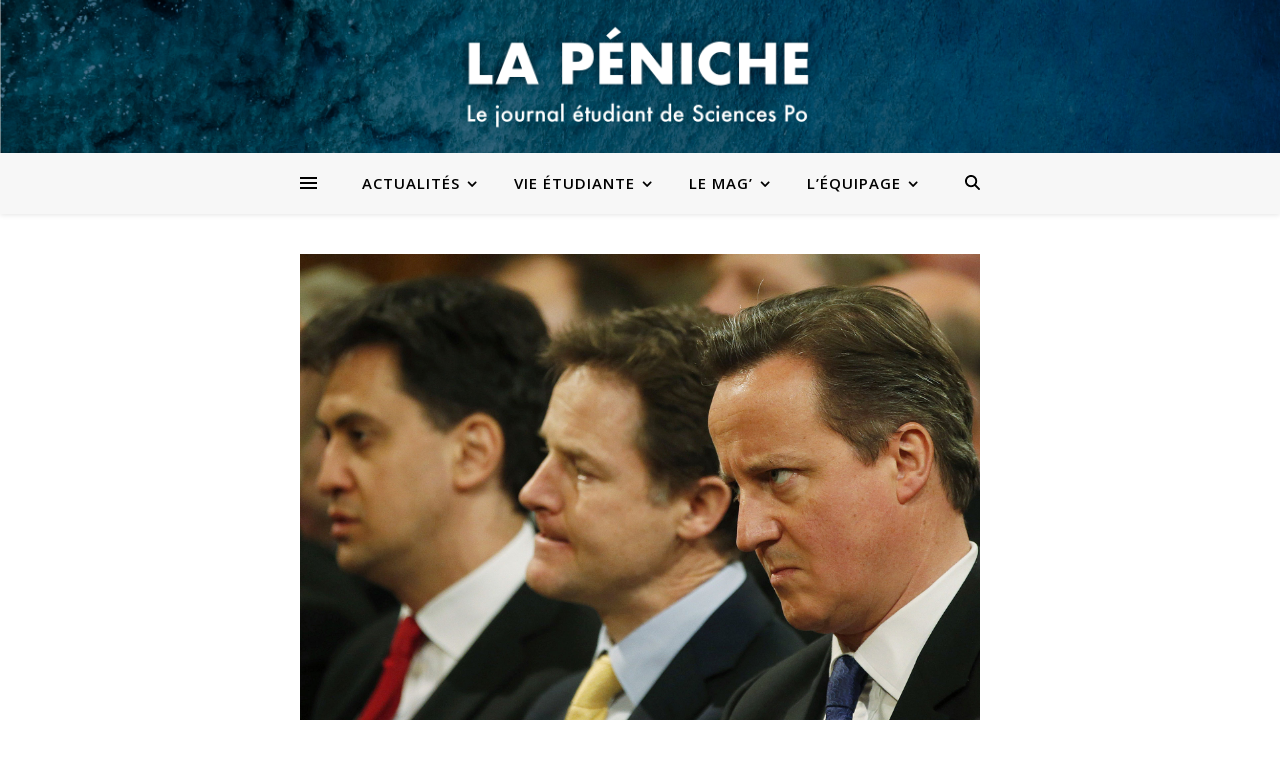

--- FILE ---
content_type: text/html; charset=UTF-8
request_url: https://www.lapeniche.net/tag/farage/
body_size: 30378
content:
<!DOCTYPE html>
<html lang="fr-FR">
<head>
	<meta charset="UTF-8">
	<meta name="viewport" content="width=device-width, initial-scale=1.0, maximum-scale=1.0, user-scalable=no" />

	<title>farage &#8211; La Péniche</title>
<meta name='robots' content='max-image-preview:large' />
<link rel='dns-prefetch' href='//www.lapeniche.net' />
<link rel='dns-prefetch' href='//fonts.googleapis.com' />
<link rel="alternate" type="application/rss+xml" title="La Péniche &raquo; Flux" href="https://www.lapeniche.net/feed/" />
<link rel="alternate" type="application/rss+xml" title="La Péniche &raquo; Flux des commentaires" href="https://www.lapeniche.net/comments/feed/" />
<link rel="alternate" type="application/rss+xml" title="La Péniche &raquo; Flux de l’étiquette farage" href="https://www.lapeniche.net/tag/farage/feed/" />
		<!-- This site uses the Google Analytics by ExactMetrics plugin v7.19 - Using Analytics tracking - https://www.exactmetrics.com/ -->
							<script src="//www.googletagmanager.com/gtag/js?id=G-3TP0CRXD8Y"  data-cfasync="false" data-wpfc-render="false" type="text/javascript" async></script>
			<script data-cfasync="false" data-wpfc-render="false" type="text/javascript">
				var em_version = '7.19';
				var em_track_user = true;
				var em_no_track_reason = '';
				
								var disableStrs = [
										'ga-disable-G-3TP0CRXD8Y',
									];

				/* Function to detect opted out users */
				function __gtagTrackerIsOptedOut() {
					for (var index = 0; index < disableStrs.length; index++) {
						if (document.cookie.indexOf(disableStrs[index] + '=true') > -1) {
							return true;
						}
					}

					return false;
				}

				/* Disable tracking if the opt-out cookie exists. */
				if (__gtagTrackerIsOptedOut()) {
					for (var index = 0; index < disableStrs.length; index++) {
						window[disableStrs[index]] = true;
					}
				}

				/* Opt-out function */
				function __gtagTrackerOptout() {
					for (var index = 0; index < disableStrs.length; index++) {
						document.cookie = disableStrs[index] + '=true; expires=Thu, 31 Dec 2099 23:59:59 UTC; path=/';
						window[disableStrs[index]] = true;
					}
				}

				if ('undefined' === typeof gaOptout) {
					function gaOptout() {
						__gtagTrackerOptout();
					}
				}
								window.dataLayer = window.dataLayer || [];

				window.ExactMetricsDualTracker = {
					helpers: {},
					trackers: {},
				};
				if (em_track_user) {
					function __gtagDataLayer() {
						dataLayer.push(arguments);
					}

					function __gtagTracker(type, name, parameters) {
						if (!parameters) {
							parameters = {};
						}

						if (parameters.send_to) {
							__gtagDataLayer.apply(null, arguments);
							return;
						}

						if (type === 'event') {
														parameters.send_to = exactmetrics_frontend.v4_id;
							var hookName = name;
							if (typeof parameters['event_category'] !== 'undefined') {
								hookName = parameters['event_category'] + ':' + name;
							}

							if (typeof ExactMetricsDualTracker.trackers[hookName] !== 'undefined') {
								ExactMetricsDualTracker.trackers[hookName](parameters);
							} else {
								__gtagDataLayer('event', name, parameters);
							}
							
						} else {
							__gtagDataLayer.apply(null, arguments);
						}
					}

					__gtagTracker('js', new Date());
					__gtagTracker('set', {
						'developer_id.dNDMyYj': true,
											});
										__gtagTracker('config', 'G-3TP0CRXD8Y', {"forceSSL":"true"} );
															window.gtag = __gtagTracker;										(function () {
						/* https://developers.google.com/analytics/devguides/collection/analyticsjs/ */
						/* ga and __gaTracker compatibility shim. */
						var noopfn = function () {
							return null;
						};
						var newtracker = function () {
							return new Tracker();
						};
						var Tracker = function () {
							return null;
						};
						var p = Tracker.prototype;
						p.get = noopfn;
						p.set = noopfn;
						p.send = function () {
							var args = Array.prototype.slice.call(arguments);
							args.unshift('send');
							__gaTracker.apply(null, args);
						};
						var __gaTracker = function () {
							var len = arguments.length;
							if (len === 0) {
								return;
							}
							var f = arguments[len - 1];
							if (typeof f !== 'object' || f === null || typeof f.hitCallback !== 'function') {
								if ('send' === arguments[0]) {
									var hitConverted, hitObject = false, action;
									if ('event' === arguments[1]) {
										if ('undefined' !== typeof arguments[3]) {
											hitObject = {
												'eventAction': arguments[3],
												'eventCategory': arguments[2],
												'eventLabel': arguments[4],
												'value': arguments[5] ? arguments[5] : 1,
											}
										}
									}
									if ('pageview' === arguments[1]) {
										if ('undefined' !== typeof arguments[2]) {
											hitObject = {
												'eventAction': 'page_view',
												'page_path': arguments[2],
											}
										}
									}
									if (typeof arguments[2] === 'object') {
										hitObject = arguments[2];
									}
									if (typeof arguments[5] === 'object') {
										Object.assign(hitObject, arguments[5]);
									}
									if ('undefined' !== typeof arguments[1].hitType) {
										hitObject = arguments[1];
										if ('pageview' === hitObject.hitType) {
											hitObject.eventAction = 'page_view';
										}
									}
									if (hitObject) {
										action = 'timing' === arguments[1].hitType ? 'timing_complete' : hitObject.eventAction;
										hitConverted = mapArgs(hitObject);
										__gtagTracker('event', action, hitConverted);
									}
								}
								return;
							}

							function mapArgs(args) {
								var arg, hit = {};
								var gaMap = {
									'eventCategory': 'event_category',
									'eventAction': 'event_action',
									'eventLabel': 'event_label',
									'eventValue': 'event_value',
									'nonInteraction': 'non_interaction',
									'timingCategory': 'event_category',
									'timingVar': 'name',
									'timingValue': 'value',
									'timingLabel': 'event_label',
									'page': 'page_path',
									'location': 'page_location',
									'title': 'page_title',
								};
								for (arg in args) {
																		if (!(!args.hasOwnProperty(arg) || !gaMap.hasOwnProperty(arg))) {
										hit[gaMap[arg]] = args[arg];
									} else {
										hit[arg] = args[arg];
									}
								}
								return hit;
							}

							try {
								f.hitCallback();
							} catch (ex) {
							}
						};
						__gaTracker.create = newtracker;
						__gaTracker.getByName = newtracker;
						__gaTracker.getAll = function () {
							return [];
						};
						__gaTracker.remove = noopfn;
						__gaTracker.loaded = true;
						window['__gaTracker'] = __gaTracker;
					})();
									} else {
										console.log("");
					(function () {
						function __gtagTracker() {
							return null;
						}

						window['__gtagTracker'] = __gtagTracker;
						window['gtag'] = __gtagTracker;
					})();
									}
			</script>
				<!-- / Google Analytics by ExactMetrics -->
		<script type="text/javascript">
/* <![CDATA[ */
window._wpemojiSettings = {"baseUrl":"https:\/\/s.w.org\/images\/core\/emoji\/15.0.3\/72x72\/","ext":".png","svgUrl":"https:\/\/s.w.org\/images\/core\/emoji\/15.0.3\/svg\/","svgExt":".svg","source":{"concatemoji":"https:\/\/www.lapeniche.net\/wp-includes\/js\/wp-emoji-release.min.js?ver=6.6.4"}};
/*! This file is auto-generated */
!function(i,n){var o,s,e;function c(e){try{var t={supportTests:e,timestamp:(new Date).valueOf()};sessionStorage.setItem(o,JSON.stringify(t))}catch(e){}}function p(e,t,n){e.clearRect(0,0,e.canvas.width,e.canvas.height),e.fillText(t,0,0);var t=new Uint32Array(e.getImageData(0,0,e.canvas.width,e.canvas.height).data),r=(e.clearRect(0,0,e.canvas.width,e.canvas.height),e.fillText(n,0,0),new Uint32Array(e.getImageData(0,0,e.canvas.width,e.canvas.height).data));return t.every(function(e,t){return e===r[t]})}function u(e,t,n){switch(t){case"flag":return n(e,"\ud83c\udff3\ufe0f\u200d\u26a7\ufe0f","\ud83c\udff3\ufe0f\u200b\u26a7\ufe0f")?!1:!n(e,"\ud83c\uddfa\ud83c\uddf3","\ud83c\uddfa\u200b\ud83c\uddf3")&&!n(e,"\ud83c\udff4\udb40\udc67\udb40\udc62\udb40\udc65\udb40\udc6e\udb40\udc67\udb40\udc7f","\ud83c\udff4\u200b\udb40\udc67\u200b\udb40\udc62\u200b\udb40\udc65\u200b\udb40\udc6e\u200b\udb40\udc67\u200b\udb40\udc7f");case"emoji":return!n(e,"\ud83d\udc26\u200d\u2b1b","\ud83d\udc26\u200b\u2b1b")}return!1}function f(e,t,n){var r="undefined"!=typeof WorkerGlobalScope&&self instanceof WorkerGlobalScope?new OffscreenCanvas(300,150):i.createElement("canvas"),a=r.getContext("2d",{willReadFrequently:!0}),o=(a.textBaseline="top",a.font="600 32px Arial",{});return e.forEach(function(e){o[e]=t(a,e,n)}),o}function t(e){var t=i.createElement("script");t.src=e,t.defer=!0,i.head.appendChild(t)}"undefined"!=typeof Promise&&(o="wpEmojiSettingsSupports",s=["flag","emoji"],n.supports={everything:!0,everythingExceptFlag:!0},e=new Promise(function(e){i.addEventListener("DOMContentLoaded",e,{once:!0})}),new Promise(function(t){var n=function(){try{var e=JSON.parse(sessionStorage.getItem(o));if("object"==typeof e&&"number"==typeof e.timestamp&&(new Date).valueOf()<e.timestamp+604800&&"object"==typeof e.supportTests)return e.supportTests}catch(e){}return null}();if(!n){if("undefined"!=typeof Worker&&"undefined"!=typeof OffscreenCanvas&&"undefined"!=typeof URL&&URL.createObjectURL&&"undefined"!=typeof Blob)try{var e="postMessage("+f.toString()+"("+[JSON.stringify(s),u.toString(),p.toString()].join(",")+"));",r=new Blob([e],{type:"text/javascript"}),a=new Worker(URL.createObjectURL(r),{name:"wpTestEmojiSupports"});return void(a.onmessage=function(e){c(n=e.data),a.terminate(),t(n)})}catch(e){}c(n=f(s,u,p))}t(n)}).then(function(e){for(var t in e)n.supports[t]=e[t],n.supports.everything=n.supports.everything&&n.supports[t],"flag"!==t&&(n.supports.everythingExceptFlag=n.supports.everythingExceptFlag&&n.supports[t]);n.supports.everythingExceptFlag=n.supports.everythingExceptFlag&&!n.supports.flag,n.DOMReady=!1,n.readyCallback=function(){n.DOMReady=!0}}).then(function(){return e}).then(function(){var e;n.supports.everything||(n.readyCallback(),(e=n.source||{}).concatemoji?t(e.concatemoji):e.wpemoji&&e.twemoji&&(t(e.twemoji),t(e.wpemoji)))}))}((window,document),window._wpemojiSettings);
/* ]]> */
</script>
<style id='wp-emoji-styles-inline-css' type='text/css'>

	img.wp-smiley, img.emoji {
		display: inline !important;
		border: none !important;
		box-shadow: none !important;
		height: 1em !important;
		width: 1em !important;
		margin: 0 0.07em !important;
		vertical-align: -0.1em !important;
		background: none !important;
		padding: 0 !important;
	}
</style>
<link rel='stylesheet' id='wp-block-library-css' href='https://www.lapeniche.net/wp-includes/css/dist/block-library/style.min.css?ver=6.6.4' type='text/css' media='all' />
<style id='classic-theme-styles-inline-css' type='text/css'>
/*! This file is auto-generated */
.wp-block-button__link{color:#fff;background-color:#32373c;border-radius:9999px;box-shadow:none;text-decoration:none;padding:calc(.667em + 2px) calc(1.333em + 2px);font-size:1.125em}.wp-block-file__button{background:#32373c;color:#fff;text-decoration:none}
</style>
<style id='global-styles-inline-css' type='text/css'>
:root{--wp--preset--aspect-ratio--square: 1;--wp--preset--aspect-ratio--4-3: 4/3;--wp--preset--aspect-ratio--3-4: 3/4;--wp--preset--aspect-ratio--3-2: 3/2;--wp--preset--aspect-ratio--2-3: 2/3;--wp--preset--aspect-ratio--16-9: 16/9;--wp--preset--aspect-ratio--9-16: 9/16;--wp--preset--color--black: #000000;--wp--preset--color--cyan-bluish-gray: #abb8c3;--wp--preset--color--white: #ffffff;--wp--preset--color--pale-pink: #f78da7;--wp--preset--color--vivid-red: #cf2e2e;--wp--preset--color--luminous-vivid-orange: #ff6900;--wp--preset--color--luminous-vivid-amber: #fcb900;--wp--preset--color--light-green-cyan: #7bdcb5;--wp--preset--color--vivid-green-cyan: #00d084;--wp--preset--color--pale-cyan-blue: #8ed1fc;--wp--preset--color--vivid-cyan-blue: #0693e3;--wp--preset--color--vivid-purple: #9b51e0;--wp--preset--gradient--vivid-cyan-blue-to-vivid-purple: linear-gradient(135deg,rgba(6,147,227,1) 0%,rgb(155,81,224) 100%);--wp--preset--gradient--light-green-cyan-to-vivid-green-cyan: linear-gradient(135deg,rgb(122,220,180) 0%,rgb(0,208,130) 100%);--wp--preset--gradient--luminous-vivid-amber-to-luminous-vivid-orange: linear-gradient(135deg,rgba(252,185,0,1) 0%,rgba(255,105,0,1) 100%);--wp--preset--gradient--luminous-vivid-orange-to-vivid-red: linear-gradient(135deg,rgba(255,105,0,1) 0%,rgb(207,46,46) 100%);--wp--preset--gradient--very-light-gray-to-cyan-bluish-gray: linear-gradient(135deg,rgb(238,238,238) 0%,rgb(169,184,195) 100%);--wp--preset--gradient--cool-to-warm-spectrum: linear-gradient(135deg,rgb(74,234,220) 0%,rgb(151,120,209) 20%,rgb(207,42,186) 40%,rgb(238,44,130) 60%,rgb(251,105,98) 80%,rgb(254,248,76) 100%);--wp--preset--gradient--blush-light-purple: linear-gradient(135deg,rgb(255,206,236) 0%,rgb(152,150,240) 100%);--wp--preset--gradient--blush-bordeaux: linear-gradient(135deg,rgb(254,205,165) 0%,rgb(254,45,45) 50%,rgb(107,0,62) 100%);--wp--preset--gradient--luminous-dusk: linear-gradient(135deg,rgb(255,203,112) 0%,rgb(199,81,192) 50%,rgb(65,88,208) 100%);--wp--preset--gradient--pale-ocean: linear-gradient(135deg,rgb(255,245,203) 0%,rgb(182,227,212) 50%,rgb(51,167,181) 100%);--wp--preset--gradient--electric-grass: linear-gradient(135deg,rgb(202,248,128) 0%,rgb(113,206,126) 100%);--wp--preset--gradient--midnight: linear-gradient(135deg,rgb(2,3,129) 0%,rgb(40,116,252) 100%);--wp--preset--font-size--small: 13px;--wp--preset--font-size--medium: 20px;--wp--preset--font-size--large: 36px;--wp--preset--font-size--x-large: 42px;--wp--preset--spacing--20: 0.44rem;--wp--preset--spacing--30: 0.67rem;--wp--preset--spacing--40: 1rem;--wp--preset--spacing--50: 1.5rem;--wp--preset--spacing--60: 2.25rem;--wp--preset--spacing--70: 3.38rem;--wp--preset--spacing--80: 5.06rem;--wp--preset--shadow--natural: 6px 6px 9px rgba(0, 0, 0, 0.2);--wp--preset--shadow--deep: 12px 12px 50px rgba(0, 0, 0, 0.4);--wp--preset--shadow--sharp: 6px 6px 0px rgba(0, 0, 0, 0.2);--wp--preset--shadow--outlined: 6px 6px 0px -3px rgba(255, 255, 255, 1), 6px 6px rgba(0, 0, 0, 1);--wp--preset--shadow--crisp: 6px 6px 0px rgba(0, 0, 0, 1);}:where(.is-layout-flex){gap: 0.5em;}:where(.is-layout-grid){gap: 0.5em;}body .is-layout-flex{display: flex;}.is-layout-flex{flex-wrap: wrap;align-items: center;}.is-layout-flex > :is(*, div){margin: 0;}body .is-layout-grid{display: grid;}.is-layout-grid > :is(*, div){margin: 0;}:where(.wp-block-columns.is-layout-flex){gap: 2em;}:where(.wp-block-columns.is-layout-grid){gap: 2em;}:where(.wp-block-post-template.is-layout-flex){gap: 1.25em;}:where(.wp-block-post-template.is-layout-grid){gap: 1.25em;}.has-black-color{color: var(--wp--preset--color--black) !important;}.has-cyan-bluish-gray-color{color: var(--wp--preset--color--cyan-bluish-gray) !important;}.has-white-color{color: var(--wp--preset--color--white) !important;}.has-pale-pink-color{color: var(--wp--preset--color--pale-pink) !important;}.has-vivid-red-color{color: var(--wp--preset--color--vivid-red) !important;}.has-luminous-vivid-orange-color{color: var(--wp--preset--color--luminous-vivid-orange) !important;}.has-luminous-vivid-amber-color{color: var(--wp--preset--color--luminous-vivid-amber) !important;}.has-light-green-cyan-color{color: var(--wp--preset--color--light-green-cyan) !important;}.has-vivid-green-cyan-color{color: var(--wp--preset--color--vivid-green-cyan) !important;}.has-pale-cyan-blue-color{color: var(--wp--preset--color--pale-cyan-blue) !important;}.has-vivid-cyan-blue-color{color: var(--wp--preset--color--vivid-cyan-blue) !important;}.has-vivid-purple-color{color: var(--wp--preset--color--vivid-purple) !important;}.has-black-background-color{background-color: var(--wp--preset--color--black) !important;}.has-cyan-bluish-gray-background-color{background-color: var(--wp--preset--color--cyan-bluish-gray) !important;}.has-white-background-color{background-color: var(--wp--preset--color--white) !important;}.has-pale-pink-background-color{background-color: var(--wp--preset--color--pale-pink) !important;}.has-vivid-red-background-color{background-color: var(--wp--preset--color--vivid-red) !important;}.has-luminous-vivid-orange-background-color{background-color: var(--wp--preset--color--luminous-vivid-orange) !important;}.has-luminous-vivid-amber-background-color{background-color: var(--wp--preset--color--luminous-vivid-amber) !important;}.has-light-green-cyan-background-color{background-color: var(--wp--preset--color--light-green-cyan) !important;}.has-vivid-green-cyan-background-color{background-color: var(--wp--preset--color--vivid-green-cyan) !important;}.has-pale-cyan-blue-background-color{background-color: var(--wp--preset--color--pale-cyan-blue) !important;}.has-vivid-cyan-blue-background-color{background-color: var(--wp--preset--color--vivid-cyan-blue) !important;}.has-vivid-purple-background-color{background-color: var(--wp--preset--color--vivid-purple) !important;}.has-black-border-color{border-color: var(--wp--preset--color--black) !important;}.has-cyan-bluish-gray-border-color{border-color: var(--wp--preset--color--cyan-bluish-gray) !important;}.has-white-border-color{border-color: var(--wp--preset--color--white) !important;}.has-pale-pink-border-color{border-color: var(--wp--preset--color--pale-pink) !important;}.has-vivid-red-border-color{border-color: var(--wp--preset--color--vivid-red) !important;}.has-luminous-vivid-orange-border-color{border-color: var(--wp--preset--color--luminous-vivid-orange) !important;}.has-luminous-vivid-amber-border-color{border-color: var(--wp--preset--color--luminous-vivid-amber) !important;}.has-light-green-cyan-border-color{border-color: var(--wp--preset--color--light-green-cyan) !important;}.has-vivid-green-cyan-border-color{border-color: var(--wp--preset--color--vivid-green-cyan) !important;}.has-pale-cyan-blue-border-color{border-color: var(--wp--preset--color--pale-cyan-blue) !important;}.has-vivid-cyan-blue-border-color{border-color: var(--wp--preset--color--vivid-cyan-blue) !important;}.has-vivid-purple-border-color{border-color: var(--wp--preset--color--vivid-purple) !important;}.has-vivid-cyan-blue-to-vivid-purple-gradient-background{background: var(--wp--preset--gradient--vivid-cyan-blue-to-vivid-purple) !important;}.has-light-green-cyan-to-vivid-green-cyan-gradient-background{background: var(--wp--preset--gradient--light-green-cyan-to-vivid-green-cyan) !important;}.has-luminous-vivid-amber-to-luminous-vivid-orange-gradient-background{background: var(--wp--preset--gradient--luminous-vivid-amber-to-luminous-vivid-orange) !important;}.has-luminous-vivid-orange-to-vivid-red-gradient-background{background: var(--wp--preset--gradient--luminous-vivid-orange-to-vivid-red) !important;}.has-very-light-gray-to-cyan-bluish-gray-gradient-background{background: var(--wp--preset--gradient--very-light-gray-to-cyan-bluish-gray) !important;}.has-cool-to-warm-spectrum-gradient-background{background: var(--wp--preset--gradient--cool-to-warm-spectrum) !important;}.has-blush-light-purple-gradient-background{background: var(--wp--preset--gradient--blush-light-purple) !important;}.has-blush-bordeaux-gradient-background{background: var(--wp--preset--gradient--blush-bordeaux) !important;}.has-luminous-dusk-gradient-background{background: var(--wp--preset--gradient--luminous-dusk) !important;}.has-pale-ocean-gradient-background{background: var(--wp--preset--gradient--pale-ocean) !important;}.has-electric-grass-gradient-background{background: var(--wp--preset--gradient--electric-grass) !important;}.has-midnight-gradient-background{background: var(--wp--preset--gradient--midnight) !important;}.has-small-font-size{font-size: var(--wp--preset--font-size--small) !important;}.has-medium-font-size{font-size: var(--wp--preset--font-size--medium) !important;}.has-large-font-size{font-size: var(--wp--preset--font-size--large) !important;}.has-x-large-font-size{font-size: var(--wp--preset--font-size--x-large) !important;}
:where(.wp-block-post-template.is-layout-flex){gap: 1.25em;}:where(.wp-block-post-template.is-layout-grid){gap: 1.25em;}
:where(.wp-block-columns.is-layout-flex){gap: 2em;}:where(.wp-block-columns.is-layout-grid){gap: 2em;}
:root :where(.wp-block-pullquote){font-size: 1.5em;line-height: 1.6;}
</style>
<link rel='stylesheet' id='wp-user-profile-avatar-frontend-css' href='https://www.lapeniche.net/wp-content/plugins/wp-user-profile-avatar/assets/css/frontend.min.css?ver=6.6.4' type='text/css' media='all' />
<link rel='stylesheet' id='elementor-icons-css' href='https://www.lapeniche.net/wp-content/plugins/elementor/assets/lib/eicons/css/elementor-icons.min.css?ver=5.21.0' type='text/css' media='all' />
<link rel='stylesheet' id='elementor-frontend-css' href='https://www.lapeniche.net/wp-content/plugins/elementor/assets/css/frontend-lite.min.css?ver=3.15.3' type='text/css' media='all' />
<link rel='stylesheet' id='swiper-css' href='https://www.lapeniche.net/wp-content/plugins/elementor/assets/lib/swiper/v8/css/swiper.min.css?ver=8.4.5' type='text/css' media='all' />
<link rel='stylesheet' id='elementor-post-55851-css' href='https://www.lapeniche.net/wp-content/uploads/elementor/css/post-55851.css?ver=1693649224' type='text/css' media='all' />
<link rel='stylesheet' id='elementor-global-css' href='https://www.lapeniche.net/wp-content/uploads/elementor/css/global.css?ver=1693649225' type='text/css' media='all' />
<link rel='stylesheet' id='ashe-style-css' href='https://www.lapeniche.net/wp-content/themes/ashe-pro-premium/style.css?ver=3.5.9' type='text/css' media='all' />
<link rel='stylesheet' id='ashe-responsive-css' href='https://www.lapeniche.net/wp-content/themes/ashe-pro-premium/assets/css/responsive.css?ver=3.5.9' type='text/css' media='all' />
<link rel='stylesheet' id='fontello-css' href='https://www.lapeniche.net/wp-content/themes/ashe-pro-premium/assets/css/fontello.css?ver=3.5.4' type='text/css' media='all' />
<link rel='stylesheet' id='slick-css' href='https://www.lapeniche.net/wp-content/themes/ashe-pro-premium/assets/css/slick.css?ver=6.6.4' type='text/css' media='all' />
<link rel='stylesheet' id='scrollbar-css' href='https://www.lapeniche.net/wp-content/themes/ashe-pro-premium/assets/css/perfect-scrollbar.css?ver=6.6.4' type='text/css' media='all' />
<link rel='stylesheet' id='ashe_enqueue_Sura-css' href='https://fonts.googleapis.com/css?family=Sura%3A100%2C200%2C300%2C400%2C500%2C600%2C700%2C800%2C900&#038;ver=1.0.0' type='text/css' media='all' />
<link rel='stylesheet' id='ashe_enqueue_Open_Sans-css' href='https://fonts.googleapis.com/css?family=Open+Sans%3A100%2C200%2C300%2C400%2C500%2C600%2C700%2C800%2C900&#038;ver=1.0.0' type='text/css' media='all' />
<link rel='stylesheet' id='ashe_enqueue_Playfair_Display-css' href='https://fonts.googleapis.com/css?family=Playfair+Display%3A100%2C200%2C300%2C400%2C500%2C600%2C700%2C800%2C900&#038;ver=1.0.0' type='text/css' media='all' />
<link rel='stylesheet' id='wpr-text-animations-css-css' href='https://www.lapeniche.net/wp-content/plugins/royal-elementor-addons/assets/css/lib/animations/text-animations.min.css?ver=1.3.76' type='text/css' media='all' />
<link rel='stylesheet' id='wpr-addons-css-css' href='https://www.lapeniche.net/wp-content/plugins/royal-elementor-addons/assets/css/frontend.min.css?ver=1.3.76' type='text/css' media='all' />
<link rel='stylesheet' id='font-awesome-5-all-css' href='https://www.lapeniche.net/wp-content/plugins/elementor/assets/lib/font-awesome/css/all.min.css?ver=1.3.76' type='text/css' media='all' />
<link rel='stylesheet' id='google-fonts-1-css' href='https://fonts.googleapis.com/css?family=Roboto%3A100%2C100italic%2C200%2C200italic%2C300%2C300italic%2C400%2C400italic%2C500%2C500italic%2C600%2C600italic%2C700%2C700italic%2C800%2C800italic%2C900%2C900italic%7CRoboto+Slab%3A100%2C100italic%2C200%2C200italic%2C300%2C300italic%2C400%2C400italic%2C500%2C500italic%2C600%2C600italic%2C700%2C700italic%2C800%2C800italic%2C900%2C900italic&#038;display=swap&#038;ver=6.6.4' type='text/css' media='all' />
<link rel="preconnect" href="https://fonts.gstatic.com/" crossorigin><script type="text/javascript" src="https://www.lapeniche.net/wp-content/plugins/google-analytics-dashboard-for-wp/assets/js/frontend-gtag.min.js?ver=7.19" id="exactmetrics-frontend-script-js"></script>
<script data-cfasync="false" data-wpfc-render="false" type="text/javascript" id='exactmetrics-frontend-script-js-extra'>/* <![CDATA[ */
var exactmetrics_frontend = {"js_events_tracking":"true","download_extensions":"zip,mp3,mpeg,pdf,docx,pptx,xlsx,rar","inbound_paths":"[{\"path\":\"\\\/go\\\/\",\"label\":\"affiliate\"},{\"path\":\"\\\/recommend\\\/\",\"label\":\"affiliate\"}]","home_url":"https:\/\/www.lapeniche.net","hash_tracking":"false","v4_id":"G-3TP0CRXD8Y"};/* ]]> */
</script>
<script type="text/javascript" data-cfasync="false" src="https://www.lapeniche.net/wp-includes/js/jquery/jquery.min.js?ver=3.7.1" id="jquery-core-js"></script>
<script type="text/javascript" data-cfasync="false" src="https://www.lapeniche.net/wp-includes/js/jquery/jquery-migrate.min.js?ver=3.4.1" id="jquery-migrate-js"></script>
<link rel="https://api.w.org/" href="https://www.lapeniche.net/wp-json/" /><link rel="alternate" title="JSON" type="application/json" href="https://www.lapeniche.net/wp-json/wp/v2/tags/1699" /><link rel="EditURI" type="application/rsd+xml" title="RSD" href="https://www.lapeniche.net/xmlrpc.php?rsd" />
<meta name="generator" content="WordPress 6.6.4" />

		<!-- GA Google Analytics @ https://m0n.co/ga -->
		<script async src="https://www.googletagmanager.com/gtag/js?id=G-91XBL67KYZ"></script>
		<script>
			window.dataLayer = window.dataLayer || [];
			function gtag(){dataLayer.push(arguments);}
			gtag('js', new Date());
			gtag('config', 'G-91XBL67KYZ');
		</script>

	<style data-context="foundation-flickity-css">/*! Flickity v2.0.2
http://flickity.metafizzy.co
---------------------------------------------- */.flickity-enabled{position:relative}.flickity-enabled:focus{outline:0}.flickity-viewport{overflow:hidden;position:relative;height:100%}.flickity-slider{position:absolute;width:100%;height:100%}.flickity-enabled.is-draggable{-webkit-tap-highlight-color:transparent;tap-highlight-color:transparent;-webkit-user-select:none;-moz-user-select:none;-ms-user-select:none;user-select:none}.flickity-enabled.is-draggable .flickity-viewport{cursor:move;cursor:-webkit-grab;cursor:grab}.flickity-enabled.is-draggable .flickity-viewport.is-pointer-down{cursor:-webkit-grabbing;cursor:grabbing}.flickity-prev-next-button{position:absolute;top:50%;width:44px;height:44px;border:none;border-radius:50%;background:#fff;background:hsla(0,0%,100%,.75);cursor:pointer;-webkit-transform:translateY(-50%);transform:translateY(-50%)}.flickity-prev-next-button:hover{background:#fff}.flickity-prev-next-button:focus{outline:0;box-shadow:0 0 0 5px #09f}.flickity-prev-next-button:active{opacity:.6}.flickity-prev-next-button.previous{left:10px}.flickity-prev-next-button.next{right:10px}.flickity-rtl .flickity-prev-next-button.previous{left:auto;right:10px}.flickity-rtl .flickity-prev-next-button.next{right:auto;left:10px}.flickity-prev-next-button:disabled{opacity:.3;cursor:auto}.flickity-prev-next-button svg{position:absolute;left:20%;top:20%;width:60%;height:60%}.flickity-prev-next-button .arrow{fill:#333}.flickity-page-dots{position:absolute;width:100%;bottom:-25px;padding:0;margin:0;list-style:none;text-align:center;line-height:1}.flickity-rtl .flickity-page-dots{direction:rtl}.flickity-page-dots .dot{display:inline-block;width:10px;height:10px;margin:0 8px;background:#333;border-radius:50%;opacity:.25;cursor:pointer}.flickity-page-dots .dot.is-selected{opacity:1}</style><style data-context="foundation-slideout-css">.slideout-menu{position:fixed;left:0;top:0;bottom:0;right:auto;z-index:0;width:256px;overflow-y:auto;-webkit-overflow-scrolling:touch;display:none}.slideout-menu.pushit-right{left:auto;right:0}.slideout-panel{position:relative;z-index:1;will-change:transform}.slideout-open,.slideout-open .slideout-panel,.slideout-open body{overflow:hidden}.slideout-open .slideout-menu{display:block}.pushit{display:none}</style><meta property="og:image" content="https://www.lapeniche.net/wp-content/uploads/2022/08/Banner-test-2.png"/><meta property="og:title" content="La Péniche"/><meta property="og:description" content="Le Journal Étudiant de Sciences Po" /><meta property="og:url" content="https://www.lapeniche.net/" /><meta property="og:type" content="website"><meta property="og:locale" content="fr_fr" /><meta property="og:site_name" content="La Péniche"/><style id="ashe_dynamic_css">body {background-color: #ffffff;}#top-bar,#top-menu .sub-menu {background-color: #ffffff;}#top-bar a {color: #000000;}#top-menu .sub-menu,#top-menu .sub-menu a {border-color: rgba(0,0,0, 0.05);}#top-bar a:hover,#top-bar li.current-menu-item > a,#top-bar li.current-menu-ancestor > a,#top-bar .sub-menu li.current-menu-item > a,#top-bar .sub-menu li.current-menu-ancestor> a {color: #ca9b52;}.header-logo a,.site-description {color: #111111;}.entry-header {background-color: #ffffff;}#main-nav,#main-menu .sub-menu,#main-nav #s {background-color: #f7f7f7;}#main-nav a,#main-nav .svg-inline--fa,#main-nav #s,.instagram-title h2 {color: #000000;}.main-nav-sidebar span,.mobile-menu-btn span {background-color: #000000;}#main-nav {box-shadow: 0px 1px 5px rgba(0,0,0, 0.1);}#main-menu .sub-menu,#main-menu .sub-menu a {border-color: rgba(0,0,0, 0.05);}#main-nav #s::-webkit-input-placeholder { /* Chrome/Opera/Safari */color: rgba(0,0,0, 0.7);}#main-nav #s::-moz-placeholder { /* Firefox 19+ */color: rgba(0,0,0, 0.7);}#main-nav #s:-ms-input-placeholder { /* IE 10+ */color: rgba(0,0,0, 0.7);}#main-nav #s:-moz-placeholder { /* Firefox 18- */color: rgba(0,0,0, 0.7);}#main-nav a:hover,#main-nav .svg-inline--fa:hover,#main-nav li.current-menu-item > a,#main-nav li.current-menu-ancestor > a,#main-nav .sub-menu li.current-menu-item > a,#main-nav .sub-menu li.current-menu-ancestor> a {color: #034865;}.main-nav-sidebar:hover span,.mobile-menu-btn:hover span {background-color: #034865;}/* Background */.sidebar-alt,.main-content,.featured-slider-area,#featured-links,.page-content select,.page-content input,.page-content textarea {background-color: #ffffff;}.page-content #featured-links h6,.instagram-title h2 {background-color: rgba(255,255,255, 0.85);}.ashe_promo_box_widget h6 {background-color: #ffffff;}.ashe_promo_box_widget .promo-box:after{border-color: #ffffff;}/* Text */.page-content,.page-content select,.page-content input,.page-content textarea,.page-content .post-author a,.page-content .ashe-widget a,.page-content .comment-author,.page-content #featured-links h6,.ashe_promo_box_widget h6 {color: #0a0a0a;}/* Title */.page-content h1,.page-content h2,.page-content h3,.page-content h4,.page-content h5,.page-content h6,.page-content .post-title a,.page-content .author-description h4 a,.page-content .related-posts h4 a,.page-content .blog-pagination .previous-page a,.page-content .blog-pagination .next-page a,blockquote,.page-content .post-share a {color: #034865;}.sidebar-alt-close-btn span {background-color: #034865;}.page-content .post-title a:hover {color: rgba(3,72,101, 0.75);}/* Meta */.page-content .post-date,.page-content .post-comments,.page-content .meta-sep,.page-content .post-author,.page-content [data-layout*="list"] .post-author a,.page-content .related-post-date,.page-content .comment-meta a,.page-content .author-share a,.page-content .post-tags a,.page-content .tagcloud a,.widget_categories li,.widget_archive li,.ashe-subscribe-text p,.rpwwt-post-author,.rpwwt-post-categories,.rpwwt-post-date,.rpwwt-post-comments-number {color: #0a0a0a;}.page-content input::-webkit-input-placeholder { /* Chrome/Opera/Safari */color: #0a0a0a;}.page-content input::-moz-placeholder { /* Firefox 19+ */color: #0a0a0a;}.page-content input:-ms-input-placeholder { /* IE 10+ */color: #0a0a0a;}.page-content input:-moz-placeholder { /* Firefox 18- */color: #0a0a0a;}/* Accent */.page-content a,.post-categories,#page-wrap .ashe-widget.widget_text a,#page-wrap .ashe-widget.ashe_author_widget a {color: #034865;}/* Disable TMP.page-content .elementor a,.page-content .elementor a:hover {color: inherit;}*/.ps-container > .ps-scrollbar-y-rail > .ps-scrollbar-y {background: #034865;}.page-content a:hover {color: rgba(3,72,101, 0.8);}blockquote {border-color: #034865;}.slide-caption {color: #ffffff;background: #034865;}/* Selection */::-moz-selection {color: #ffffff;background: #034865;}::selection {color: #ffffff;background: #034865;}.page-content .wprm-rating-star svg polygon {stroke: #034865;}.page-content .wprm-rating-star-full svg polygon,.page-content .wprm-comment-rating svg path,.page-content .comment-form-wprm-rating svg path{fill: #034865;}/* Border */.page-content .post-footer,[data-layout*="list"] .blog-grid > li,.page-content .author-description,.page-content .related-posts,.page-content .entry-comments,.page-content .ashe-widget li,.page-content #wp-calendar,.page-content #wp-calendar caption,.page-content #wp-calendar tbody td,.page-content .widget_nav_menu li a,.page-content .widget_pages li a,.page-content .tagcloud a,.page-content select,.page-content input,.page-content textarea,.widget-title h2:before,.widget-title h2:after,.post-tags a,.gallery-caption,.wp-caption-text,table tr,table th,table td,pre,.page-content .wprm-recipe-instruction {border-color: #7a7a7a;}.page-content .wprm-recipe {box-shadow: 0 0 3px 1px #7a7a7a;}hr {background-color: #7a7a7a;}.wprm-recipe-details-container,.wprm-recipe-notes-container p {background-color: rgba(122,122,122, 0.4);}/* Buttons */.widget_search .svg-fa-wrap,.widget_search #searchsubmit,.single-navigation i,.page-content input.submit,.page-content .blog-pagination.numeric a,.page-content .blog-pagination.load-more a,.page-content .mc4wp-form-fields input[type="submit"],.page-content .widget_wysija input[type="submit"],.page-content .post-password-form input[type="submit"],.page-content .wpcf7 [type="submit"],.page-content .wprm-recipe-print,.page-content .wprm-jump-to-recipe-shortcode,.page-content .wprm-print-recipe-shortcode {color: #ffffff;background-color: #034865;}.single-navigation i:hover,.page-content input.submit:hover,.ashe-boxed-style .page-content input.submit:hover,.page-content .blog-pagination.numeric a:hover,.ashe-boxed-style .page-content .blog-pagination.numeric a:hover,.page-content .blog-pagination.numeric span,.page-content .blog-pagination.load-more a:hover,.ashe-boxed-style .page-content .blog-pagination.load-more a:hover,.page-content .mc4wp-form-fields input[type="submit"]:hover,.page-content .widget_wysija input[type="submit"]:hover,.page-content .post-password-form input[type="submit"]:hover,.page-content .wpcf7 [type="submit"]:hover,.page-content .wprm-recipe-print:hover,.page-content .wprm-jump-to-recipe-shortcode:hover,.page-content .wprm-print-recipe-shortcode:hover {color: #ffffff;background-color: #cccccc;}/* Image Overlay */.image-overlay,#infscr-loading,.page-content h4.image-overlay,.image-overlay a,.post-slider .prev-arrow,.post-slider .next-arrow,.header-slider-prev-arrow,.header-slider-next-arrow,.page-content .image-overlay a,#featured-slider .slick-arrow,#featured-slider .slider-dots,.header-slider-dots {color: #ffffff;}.image-overlay,#infscr-loading,.page-content h4.image-overlay {background-color: rgba(15,24,25, 0.3);}/* Background */#page-footer,#page-footer select,#page-footer input,#page-footer textarea {background-color: #f7f7f7;}/* Text */#page-footer,#page-footer a,#page-footer select,#page-footer input,#page-footer textarea {color: #00070a;}/* Title */#page-footer h1,#page-footer h2,#page-footer h3,#page-footer h4,#page-footer h5,#page-footer h6 {color: #111111;}/* Accent */#page-footer a:hover {color: #034865;}/* Border */#page-footer a,#page-footer .ashe-widget li,#page-footer #wp-calendar,#page-footer #wp-calendar caption,#page-footer #wp-calendar th,#page-footer #wp-calendar td,#page-footer .widget_nav_menu li a,#page-footer select,#page-footer input,#page-footer textarea,#page-footer .widget-title h2:before,#page-footer .widget-title h2:after,.footer-widgets,.category-description,.tag-description {border-color: #e0dbdb;}#page-footer hr {background-color: #e0dbdb;}.ashe-preloader-wrap {background-color: #333333;}@media screen and ( max-width: 768px ) {.mini-logo a {max-width: 60px !important;} }@media screen and ( max-width: 768px ) {#featured-links {display: none;}}@media screen and ( max-width: 640px ) {.related-posts {display: none;}}.header-logo a {font-family: 'Sura';font-size: 122px;line-height: 80px;letter-spacing: 0px;font-weight: 400;}.site-description {font-family: 'Sura';}.header-logo .site-description {font-size: 45px;}#top-menu li a {font-family: 'Open Sans';font-size: 13px;line-height: 50px;letter-spacing: 0.8px;font-weight: 600;}.top-bar-socials a {font-size: 13px;line-height: 50px;}#top-bar .mobile-menu-btn {line-height: 50px;}#top-menu .sub-menu > li > a {font-size: 11px;line-height: 3.7;letter-spacing: 0.8px;}@media screen and ( max-width: 979px ) {.top-bar-socials {float: none !important;}.top-bar-socials a {line-height: 40px !important;}}#main-menu li a,.mobile-menu-btn a {font-family: 'Open Sans';font-size: 15px;line-height: 60px;letter-spacing: 1px;font-weight: 600;}#mobile-menu li {font-family: 'Open Sans';font-size: 15px;line-height: 3.4;letter-spacing: 1px;font-weight: 600;}.main-nav-search,#main-nav #s,.dark-mode-switcher,.main-nav-socials-trigger {font-size: 15px;line-height: 60px;}#main-nav #s {line-height: 61px;}#main-menu li.menu-item-has-children>a:after {font-size: 15px;}#main-nav {min-height:60px;}.main-nav-sidebar,.mini-logo {height:60px;}#main-menu .sub-menu > li > a,#mobile-menu .sub-menu > li {font-size: 12px;line-height: 3.8;letter-spacing: 0.8px;}.mobile-menu-btn {font-size: 18px;line-height: 60px;}.main-nav-socials a {font-size: 14px;line-height: 60px;}#top-menu li a,#main-menu li a,#mobile-menu li,.mobile-menu-btn a {text-transform: uppercase;}.post-meta,#wp-calendar thead th,#wp-calendar caption,h1,h2,h3,h4,h5,h6,blockquote p,#reply-title,#reply-title a {font-family: 'Playfair Display';}/* font size 40px */h1 {font-size: 42px;}/* font size 36px */h2 {font-size: 38px;}/* font size 30px */h3 {font-size: 32px;}/* font size 24px */h4 {font-size: 25px;}/* font size 22px */h5,.page-content .wprm-recipe-name,.page-content .wprm-recipe-header {font-size: 23px;}/* font size 20px */h6 {font-size: 21px;}/* font size 19px */blockquote p {font-size: 20px;}/* font size 18px */.related-posts h4 a {font-size: 19px;}/* font size 16px */.author-description h4,.category-description h4,.tag-description h4,#reply-title,#reply-title a,.comment-title,.widget-title h2,.ashe_author_widget h3 {font-size: 17px;}.post-title,.page-title {line-height: 55px;}/* letter spacing 0.5px */.slider-title,.post-title,.page-title,.related-posts h4 a {letter-spacing: 0px;}/* letter spacing 1.5px */.widget-title h2,.author-description h4,.category-description h4,.tag-description h4,.comment-title,#reply-title,#reply-title a,.ashe_author_widget h3 {letter-spacing: 1px;}/* letter spacing 2px */.related-posts h3 {letter-spacing: 1.5px;}/* font weight */h1,h2,h3,h4,h5,h6 {font-weight: 500;}h1,h2,h3,h4,h5,h6 {font-style: normal;}h1,h2,h3,h4,h5,h6 {text-transform: none;}body,.page-404 h2,#featured-links h6,.ashe_promo_box_widget h6,.comment-author,.related-posts h3,.instagram-title h2,input,textarea,select,.no-result-found h1,.ashe-subscribe-text h4,.widget_wysija_cont .updated,.widget_wysija_cont .error,.widget_wysija_cont .xdetailed-errors {font-family: 'Georgia';}body,.page-404 h2,.no-result-found h1 {font-weight: 400;}body,.comment-author {font-size: 17px;}body p,.post-content,.post-content li,.comment-text li {line-height: 31px;}/* letter spacing 0 */body p,.post-content,.comment-author,.widget_recent_comments li,.widget_meta li,.widget_recent_comments li,.widget_pages > ul > li,.widget_archive li,.widget_categories > ul > li,.widget_recent_entries ul li,.widget_nav_menu li,.related-post-date,.post-media .image-overlay a,.post-meta,.rpwwt-post-title {letter-spacing: 0.3px;}/* letter spacing 0.5 + */.post-author,.post-media .image-overlay span,blockquote p {letter-spacing: 0.8px;}/* letter spacing 1 + */#main-nav #searchform input,#featured-links h6,.ashe_promo_box_widget h6,.instagram-title h2,.ashe-subscribe-text h4,.page-404 p,#wp-calendar caption {letter-spacing: 1.3px;}/* letter spacing 2 + */.comments-area #submit,.tagcloud a,.mc4wp-form-fields input[type='submit'],.widget_wysija input[type='submit'],.slider-read-more a,.post-categories a,.read-more a,.no-result-found h1,.blog-pagination a,.blog-pagination span {letter-spacing: 2.3px;}/* font size 18px */.post-media .image-overlay p,.post-media .image-overlay a {font-size: 20px;}/* font size 16px */.ashe_social_widget .social-icons a {font-size: 18px;}/* font size 14px */.post-author,.post-share,.related-posts h3,input,textarea,select,.comment-reply-link,.wp-caption-text,.author-share a,#featured-links h6,.ashe_promo_box_widget h6,#wp-calendar,.instagram-title h2 {font-size: 15px;}/* font size 13px */.slider-categories,.slider-read-more a,.read-more a,.blog-pagination a,.blog-pagination span,.footer-socials a,.rpwwt-post-author,.rpwwt-post-categories,.rpwwt-post-date,.rpwwt-post-comments-number,.copyright-info,.footer-menu-container {font-size: 14px;}/* font size 12px */.post-categories a,.post-tags a,.widget_recent_entries ul li span,#wp-calendar caption,#wp-calendar tfoot #prev a,#wp-calendar tfoot #next a {font-size: 14px;}/* font size 11px */.related-post-date,.comment-meta,.tagcloud a {font-size: 13px !important;}.boxed-wrapper {max-width: 1500px;}.sidebar-alt {max-width: 270px;left: -270px; padding: 85px 35px 0px;}.sidebar-left,.sidebar-right {width: 280px;}[data-layout*="rsidebar"] .main-container,[data-layout*="lsidebar"] .main-container {float: left;width: calc(100% - 280px);width: -webkit-calc(100% - 280px);}[data-layout*="lrsidebar"] .main-container {width: calc(100% - 560px);width: -webkit-calc(100% - 560px);}[data-layout*="fullwidth"] .main-container {width: 100%;}#top-bar > div,#main-nav > div,#featured-links,.main-content,.page-footer-inner,.featured-slider-area.boxed-wrapper {padding-left: 300px;padding-right: 300px;}.ashe-instagram-widget #sb_instagram {max-width: none !important;}.ashe-instagram-widget #sbi_images {display: -webkit-box;display: -ms-flexbox;display: flex;}.ashe-instagram-widget #sbi_images .sbi_photo {height: auto !important;}.ashe-instagram-widget #sbi_images .sbi_photo img {display: block !important;}.ashe-widget #sbi_images .sbi_photo {/*height: auto !important;*/}.ashe-widget #sbi_images .sbi_photo img {display: block !important;}#top-menu {float: left;}.top-bar-socials {float: right;}.entry-header:not(.html-image) {height: 153px;background-size: cover;}.entry-header-slider div {height: 153px;}.entry-header:not(.html-image) {background-position: center center;}.header-logo {padding-top: 110px;}.logo-img {max-width: 0px;}.mini-logo a {max-width: 70px;}.header-logo .site-title,.site-description {display: none;}#main-nav {text-align: center;}.main-nav-icons.main-nav-socials-mobile {left: 300px;}.main-nav-socials-trigger {position: absolute;top: 0px;left: 300px;}.main-nav-sidebar + .main-nav-socials-trigger {left: 330px;}.mini-logo + .main-nav-socials-trigger {right: 330px;left: auto;}.main-nav-sidebar {position: absolute;top: 0px;left: 300px;z-index: 1;}.main-nav-icons {position: absolute;top: 0px;right: 300px;z-index: 2;}.mini-logo {position: absolute;left: auto;top: 0;}.main-nav-sidebar ~ .mini-logo {margin-left: 30px;}#featured-slider.boxed-wrapper {max-width: 750px;}.slider-item-bg {height: 340px;}#featured-links .featured-link {margin-top: 20px;}#featured-links .featured-link {margin-right: 20px;}#featured-links .featured-link:nth-of-type(3n) {margin-right: 0;}#featured-links .featured-link {width: calc( (100% - 40px) / 3 - 1px);width: -webkit-calc( (100% - 40px) / 3 - 1px);}.featured-link:nth-child(1) .cv-inner {display: none;}.featured-link:nth-child(2) .cv-inner {display: none;}.featured-link:nth-child(3) .cv-inner {display: none;}.featured-link:nth-child(4) .cv-inner {display: none;}.featured-link:nth-child(5) .cv-inner {display: none;}.featured-link:nth-child(6) .cv-inner {display: none;}.blog-grid > li,.main-container .featured-slider-area {margin-bottom: 40px;}[data-layout*="col2"] .blog-grid > li,[data-layout*="col3"] .blog-grid > li,[data-layout*="col4"] .blog-grid > li {display: inline-block;vertical-align: top;margin-right: 80px;}[data-layout*="col2"] .blog-grid > li:nth-of-type(2n+2),[data-layout*="col3"] .blog-grid > li:nth-of-type(3n+3),[data-layout*="col4"] .blog-grid > li:nth-of-type(4n+4) {margin-right: 0;}[data-layout*="col1"] .blog-grid > li {width: 100%;}[data-layout*="col2"] .blog-grid > li {width: calc((100% - 80px ) / 2 - 1px);width: -webkit-calc((100% - 80px ) / 2 - 1px);}[data-layout*="col3"] .blog-grid > li {width: calc((100% - 2 * 80px ) / 3 - 2px);width: -webkit-calc((100% - 2 * 80px ) / 3 - 2px);}[data-layout*="col4"] .blog-grid > li {width: calc((100% - 3 * 80px ) / 4 - 1px);width: -webkit-calc((100% - 3 * 80px ) / 4 - 1px);}[data-layout*="rsidebar"] .sidebar-right {padding-left: 80px;}[data-layout*="lsidebar"] .sidebar-left {padding-right: 80px;}[data-layout*="lrsidebar"] .sidebar-right {padding-left: 80px;}[data-layout*="lrsidebar"] .sidebar-left {padding-right: 80px;}.blog-grid .post-header,.blog-grid .read-more,[data-layout*="list"] .post-share {text-align: center;}p.has-drop-cap:not(:focus)::first-letter {float: left;margin: 0px 12px 0 0;font-family: 'Playfair Display';font-size: 80px;line-height: 65px;text-align: center;text-transform: uppercase;color: #034865;}@-moz-document url-prefix() {p.has-drop-cap:not(:focus)::first-letter {margin-top: 10px !important;}}.single .post-content > p:first-of-type:first-letter,.single .post-content .elementor-text-editor p:first-of-type:first-letter {float: left;margin: 0px 12px 0 0;font-family: 'Playfair Display';font-size: 80px;line-height: 65px;text-align: center;text-transform: uppercase;color: #034865;}@-moz-document url-prefix() {.single .post-content p:first-of-type:first-letter {margin-top: 10px !important;}}[data-dropcaps*='yes'] .post-content > p:first-of-type:first-letter {float: left;margin: 0px 12px 0 0;font-family: 'Playfair Display';font-size: 80px;line-height: 65px;text-align: center;text-transform: uppercase;color: #034865;}@-moz-document url-prefix() {[data-dropcaps*='yes'] .post-content > p:first-of-type:first-letter {margin-top: 10px !important;}}.footer-widgets > .ashe-widget {width: 30%;margin-right: 5%;}.footer-widgets > .ashe-widget:nth-child(3n+3) {margin-right: 0;}.footer-widgets > .ashe-widget:nth-child(3n+4) {clear: both;}.copyright-info {float: right;}.footer-socials {float: left;}.footer-menu-container {float: right;}#footer-menu {float: left;}#footer-menu > li {margin-right: 5px;}.footer-menu-container:after {float: left;margin-right: 5px;}.cssload-loader{display:block;margin:0 auto;width:29px;height:29px;position:relative;border:4px solid #ffffff;animation:cssload-loader 2.3s infinite ease;-o-animation:cssload-loader 2.3s infinite ease;-ms-animation:cssload-loader 2.3s infinite ease;-webkit-animation:cssload-loader 2.3s infinite ease;-moz-animation:cssload-loader 2.3s infinite ease}.cssload-loader-inner{vertical-align:top;display:inline-block;width:100%;background-color:#ffffff;animation:cssload-loader-inner 2.3s infinite ease-in;-o-animation:cssload-loader-inner 2.3s infinite ease-in;-ms-animation:cssload-loader-inner 2.3s infinite ease-in;-webkit-animation:cssload-loader-inner 2.3s infinite ease-in;-moz-animation:cssload-loader-inner 2.3s infinite ease-in}@keyframes cssload-loader{0%{transform:rotate(0deg)}25%{transform:rotate(180deg)}50%{transform:rotate(180deg)}75%{transform:rotate(360deg)}100%{transform:rotate(360deg)}}@-o-keyframes cssload-loader{0%{transform:rotate(0deg)}25%{transform:rotate(180deg)}50%{transform:rotate(180deg)}75%{transform:rotate(360deg)}100%{transform:rotate(360deg)}}@-ms-keyframes cssload-loader{0%{transform:rotate(0deg)}25%{transform:rotate(180deg)}50%{transform:rotate(180deg)}75%{transform:rotate(360deg)}100%{transform:rotate(360deg)}}@-webkit-keyframes cssload-loader{0%{transform:rotate(0deg)}25%{transform:rotate(180deg)}50%{transform:rotate(180deg)}75%{transform:rotate(360deg)}100%{transform:rotate(360deg)}}@-moz-keyframes cssload-loader{0%{transform:rotate(0deg)}25%{transform:rotate(180deg)}50%{transform:rotate(180deg)}75%{transform:rotate(360deg)}100%{transform:rotate(360deg)}}@keyframes cssload-loader-inner{0%{height:0}25%{height:0}50%{height:100%}75%{height:100%}100%{height:0}}@-o-keyframes cssload-loader-inner{0%{height:0}25%{height:0}50%{height:100%}75%{height:100%}100%{height:0}}@-ms-keyframes cssload-loader-inner{0%{height:0}25%{height:0}50%{height:100%}75%{height:100%}100%{height:0}}@-webkit-keyframes cssload-loader-inner{0%{height:0}25%{height:0}50%{height:100%}75%{height:100%}100%{height:0}}@-moz-keyframes cssload-loader-inner{0%{height:0}25%{height:0}50%{height:100%}75%{height:100%}100%{height:0}}</style><meta name="generator" content="Elementor 3.15.3; features: e_dom_optimization, e_optimized_assets_loading, e_optimized_css_loading, additional_custom_breakpoints; settings: css_print_method-external, google_font-enabled, font_display-swap">
<link rel="icon" href="https://www.lapeniche.net/wp-content/uploads/2022/08/cropped-Bitmap-32x32.png" sizes="32x32" />
<link rel="icon" href="https://www.lapeniche.net/wp-content/uploads/2022/08/cropped-Bitmap-192x192.png" sizes="192x192" />
<link rel="apple-touch-icon" href="https://www.lapeniche.net/wp-content/uploads/2022/08/cropped-Bitmap-180x180.png" />
<meta name="msapplication-TileImage" content="https://www.lapeniche.net/wp-content/uploads/2022/08/cropped-Bitmap-270x270.png" />
<style>.ios7.web-app-mode.has-fixed header{ background-color: rgba(3,72,101,.88);}</style><style id="wpr_lightbox_styles">
				.lg-backdrop {
					background-color: rgba(0,0,0,0.6) !important;
				}
				.lg-toolbar,
				.lg-dropdown {
					background-color: rgba(0,0,0,0.8) !important;
				}
				.lg-dropdown:after {
					border-bottom-color: rgba(0,0,0,0.8) !important;
				}
				.lg-sub-html {
					background-color: rgba(0,0,0,0.8) !important;
				}
				.lg-thumb-outer,
				.lg-progress-bar {
					background-color: #444444 !important;
				}
				.lg-progress {
					background-color: #a90707 !important;
				}
				.lg-icon {
					color: #efefef !important;
					font-size: 20px !important;
				}
				.lg-icon.lg-toogle-thumb {
					font-size: 24px !important;
				}
				.lg-icon:hover,
				.lg-dropdown-text:hover {
					color: #ffffff !important;
				}
				.lg-sub-html,
				.lg-dropdown-text {
					color: #efefef !important;
					font-size: 14px !important;
				}
				#lg-counter {
					color: #efefef !important;
					font-size: 14px !important;
				}
				.lg-prev,
				.lg-next {
					font-size: 35px !important;
				}

				/* Defaults */
				.lg-icon {
				background-color: transparent !important;
				}

				#lg-counter {
				opacity: 0.9;
				}

				.lg-thumb-outer {
				padding: 0 10px;
				}

				.lg-thumb-item {
				border-radius: 0 !important;
				border: none !important;
				opacity: 0.5;
				}

				.lg-thumb-item.active {
					opacity: 1;
				}
	         </style></head>

<body class="archive tag tag-farage tag-1699 wp-embed-responsive elementor-default elementor-kit-55851">

	<!-- Preloader -->
	
	<!-- Page Wrapper -->
	<div id="page-wrap">

		<!-- Boxed Wrapper -->
		<div id="page-header" >

		
<div class="entry-header background-image" data-bg-type="image" style="background-image:url(https://www.lapeniche.net/wp-content/uploads/2022/08/Banner-test-2.png);" data-video-mp4="" data-video-webm="">
	
	<div class="cvr-container">
		<div class="cvr-outer">
			<div class="cvr-inner">

			
			<div class="header-logo">

				
											<a href="https://www.lapeniche.net/" class="site-title">La Péniche</a>
					
				
								
				<p class="site-description">Le Journal Étudiant de Sciences Po</p>
				
			</div>
			
			
			</div>
		</div>
	</div>

	

			<a href="https://www.lapeniche.net/" title="La Péniche" class="header-image-logo"></a>
		
</div>


<div id="main-nav" class="clear-fix" data-fixed="1" data-close-on-click = "" data-mobile-fixed="1">

	<div >

		<!-- Alt Sidebar Icon -->
				<div class="main-nav-sidebar" aria-label="Colonne latérale">
			<div>
							<span></span>
				<span></span>
				<span></span>
						</div>
		</div>
		
		<!-- Mini Logo -->
		
		<!-- Social Trigger Icon -->
		
		<!-- Icons -->
		<div class="main-nav-icons">

			
			
						<div class="main-nav-search" aria-label="Rechercher">
				<i class="fa-solid fa-magnifying-glass"></i>
				<i class="fa-solid fa-xmark"></i>
				<form role="search" method="get" id="searchform" class="clear-fix" action="https://www.lapeniche.net/"><input type="search" name="s" id="s" placeholder="Search..." data-placeholder="Type &amp; hit Enter..." value="" /><span class="svg-fa-wrap"><i class="fa-solid fa-magnifying-glass"></i></span><input type="submit" id="searchsubmit" value="st" /></form>			</div>
					</div>

		<nav class="main-menu-container"><ul id="main-menu" class=""><li id="menu-item-56773" class="menu-item menu-item-type-taxonomy menu-item-object-category menu-item-has-children menu-item-56773"><a href="https://www.lapeniche.net/category/actualite/">Actualités</a>
<ul class="sub-menu">
	<li id="menu-item-56779" class="menu-item menu-item-type-taxonomy menu-item-object-category menu-item-56779"><a href="https://www.lapeniche.net/category/actualite/politique-francaise/">Politique française</a></li>
	<li id="menu-item-56776" class="menu-item menu-item-type-taxonomy menu-item-object-category menu-item-56776"><a href="https://www.lapeniche.net/category/actualite/et-ailleurs/">Et ailleurs ?</a></li>
	<li id="menu-item-56777" class="menu-item menu-item-type-taxonomy menu-item-object-category menu-item-56777"><a href="https://www.lapeniche.net/category/actualite/elections-americaines-2024/">Élections Américaines 2024</a></li>
	<li id="menu-item-26755" class="menu-item menu-item-type-taxonomy menu-item-object-category menu-item-26755"><a href="https://www.lapeniche.net/category/tribune/">Tribune</a></li>
</ul>
</li>
<li id="menu-item-1524" class="menu-item menu-item-type-taxonomy menu-item-object-category menu-item-has-children menu-item-1524"><a title="Actualités" href="https://www.lapeniche.net/category/actualite/vieducampus/">Vie étudiante</a>
<ul class="sub-menu">
	<li id="menu-item-56778" class="menu-item menu-item-type-taxonomy menu-item-object-category menu-item-56778"><a href="https://www.lapeniche.net/category/actualite/vieducampus/conferences/">Conférences</a></li>
	<li id="menu-item-56774" class="menu-item menu-item-type-taxonomy menu-item-object-category menu-item-56774"><a href="https://www.lapeniche.net/category/actualite/viepolitiqueetudiante/">Vie politique étudiante</a></li>
	<li id="menu-item-56775" class="menu-item menu-item-type-taxonomy menu-item-object-category menu-item-56775"><a href="https://www.lapeniche.net/category/actualite/viepolitiqueetudiante/syndicales/">Vie syndicale</a></li>
	<li id="menu-item-56782" class="menu-item menu-item-type-taxonomy menu-item-object-category menu-item-56782"><a href="https://www.lapeniche.net/category/actualite/vieducampus/3a/">3A</a></li>
</ul>
</li>
<li id="menu-item-2627" class="menu-item menu-item-type-taxonomy menu-item-object-category menu-item-has-children menu-item-2627"><a href="https://www.lapeniche.net/category/lemag/">Le Mag&rsquo;</a>
<ul class="sub-menu">
	<li id="menu-item-19784" class="menu-item menu-item-type-taxonomy menu-item-object-category menu-item-19784"><a href="https://www.lapeniche.net/category/lemag/cinema/">Cinéma</a></li>
	<li id="menu-item-31559" class="menu-item menu-item-type-taxonomy menu-item-object-category menu-item-31559"><a href="https://www.lapeniche.net/category/lemag/expos/">Expos</a></li>
	<li id="menu-item-28923" class="menu-item menu-item-type-taxonomy menu-item-object-category menu-item-28923"><a title="litterature" href="https://www.lapeniche.net/category/lemag/litterature/">Littérature</a></li>
	<li id="menu-item-19785" class="menu-item menu-item-type-taxonomy menu-item-object-category menu-item-19785"><a href="https://www.lapeniche.net/category/lemag/musique-magazine-2/">Musique</a></li>
	<li id="menu-item-26830" class="menu-item menu-item-type-post_type menu-item-object-page menu-item-26830"><a title="Le Pôle Dessin de La Péniche" href="https://www.lapeniche.net/dessin/">Dessins</a></li>
</ul>
</li>
<li id="menu-item-2249" class="menu-item menu-item-type-post_type menu-item-object-page menu-item-has-children menu-item-2249"><a title="L’équipage de LaPéniche" href="https://www.lapeniche.net/lequipage/">L’équipage</a>
<ul class="sub-menu">
	<li id="menu-item-40305" class="menu-item menu-item-type-post_type menu-item-object-page menu-item-40305"><a href="https://www.lapeniche.net/lequipage/">Qui sommes-nous ?</a></li>
	<li id="menu-item-40303" class="menu-item menu-item-type-post_type menu-item-object-page menu-item-40303"><a href="https://www.lapeniche.net/mentions-legales/">Mentions Légales</a></li>
</ul>
</li>
</ul></nav>
		<!-- Mobile Menu Button -->
		<span class="mobile-menu-btn" aria-label="Mobile Menu">
			<div>
			<i class="fas fa-chevron-down"></i>			</div>
		</span>

	</div>

	<nav class="mobile-menu-container"><ul id="mobile-menu" class=""><li class="menu-item menu-item-type-taxonomy menu-item-object-category menu-item-has-children menu-item-56773"><a href="https://www.lapeniche.net/category/actualite/">Actualités</a>
<ul class="sub-menu">
	<li class="menu-item menu-item-type-taxonomy menu-item-object-category menu-item-56779"><a href="https://www.lapeniche.net/category/actualite/politique-francaise/">Politique française</a></li>
	<li class="menu-item menu-item-type-taxonomy menu-item-object-category menu-item-56776"><a href="https://www.lapeniche.net/category/actualite/et-ailleurs/">Et ailleurs ?</a></li>
	<li class="menu-item menu-item-type-taxonomy menu-item-object-category menu-item-56777"><a href="https://www.lapeniche.net/category/actualite/elections-americaines-2024/">Élections Américaines 2024</a></li>
	<li class="menu-item menu-item-type-taxonomy menu-item-object-category menu-item-26755"><a href="https://www.lapeniche.net/category/tribune/">Tribune</a></li>
</ul>
</li>
<li class="menu-item menu-item-type-taxonomy menu-item-object-category menu-item-has-children menu-item-1524"><a title="Actualités" href="https://www.lapeniche.net/category/actualite/vieducampus/">Vie étudiante</a>
<ul class="sub-menu">
	<li class="menu-item menu-item-type-taxonomy menu-item-object-category menu-item-56778"><a href="https://www.lapeniche.net/category/actualite/vieducampus/conferences/">Conférences</a></li>
	<li class="menu-item menu-item-type-taxonomy menu-item-object-category menu-item-56774"><a href="https://www.lapeniche.net/category/actualite/viepolitiqueetudiante/">Vie politique étudiante</a></li>
	<li class="menu-item menu-item-type-taxonomy menu-item-object-category menu-item-56775"><a href="https://www.lapeniche.net/category/actualite/viepolitiqueetudiante/syndicales/">Vie syndicale</a></li>
	<li class="menu-item menu-item-type-taxonomy menu-item-object-category menu-item-56782"><a href="https://www.lapeniche.net/category/actualite/vieducampus/3a/">3A</a></li>
</ul>
</li>
<li class="menu-item menu-item-type-taxonomy menu-item-object-category menu-item-has-children menu-item-2627"><a href="https://www.lapeniche.net/category/lemag/">Le Mag&rsquo;</a>
<ul class="sub-menu">
	<li class="menu-item menu-item-type-taxonomy menu-item-object-category menu-item-19784"><a href="https://www.lapeniche.net/category/lemag/cinema/">Cinéma</a></li>
	<li class="menu-item menu-item-type-taxonomy menu-item-object-category menu-item-31559"><a href="https://www.lapeniche.net/category/lemag/expos/">Expos</a></li>
	<li class="menu-item menu-item-type-taxonomy menu-item-object-category menu-item-28923"><a title="litterature" href="https://www.lapeniche.net/category/lemag/litterature/">Littérature</a></li>
	<li class="menu-item menu-item-type-taxonomy menu-item-object-category menu-item-19785"><a href="https://www.lapeniche.net/category/lemag/musique-magazine-2/">Musique</a></li>
	<li class="menu-item menu-item-type-post_type menu-item-object-page menu-item-26830"><a title="Le Pôle Dessin de La Péniche" href="https://www.lapeniche.net/dessin/">Dessins</a></li>
</ul>
</li>
<li class="menu-item menu-item-type-post_type menu-item-object-page menu-item-has-children menu-item-2249"><a title="L’équipage de LaPéniche" href="https://www.lapeniche.net/lequipage/">L’équipage</a>
<ul class="sub-menu">
	<li class="menu-item menu-item-type-post_type menu-item-object-page menu-item-40305"><a href="https://www.lapeniche.net/lequipage/">Qui sommes-nous ?</a></li>
	<li class="menu-item menu-item-type-post_type menu-item-object-page menu-item-40303"><a href="https://www.lapeniche.net/mentions-legales/">Mentions Légales</a></li>
</ul>
</li>
 </ul></nav>	
</div><!-- #main-nav -->

		</div><!-- .boxed-wrapper -->

		<!-- Page Content -->
		<div class="page-content">

			
<div class="sidebar-alt-wrap">
	<div class="sidebar-alt-close image-overlay"></div>
	<aside class="sidebar-alt">

		<div class="sidebar-alt-close-btn">
			<span></span>
			<span></span>
		</div>

		<div id="archives-3" class="ashe-widget widget_archive"><div class="widget-title"><h2>Archives</h2></div>		<label class="screen-reader-text" for="archives-dropdown-3">Archives</label>
		<select id="archives-dropdown-3" name="archive-dropdown">
			
			<option value="">Sélectionner un mois</option>
				<option value='https://www.lapeniche.net/2026/01/'> janvier 2026 &nbsp;(1)</option>
	<option value='https://www.lapeniche.net/2025/12/'> décembre 2025 &nbsp;(2)</option>
	<option value='https://www.lapeniche.net/2025/11/'> novembre 2025 &nbsp;(4)</option>
	<option value='https://www.lapeniche.net/2025/10/'> octobre 2025 &nbsp;(2)</option>
	<option value='https://www.lapeniche.net/2025/09/'> septembre 2025 &nbsp;(4)</option>
	<option value='https://www.lapeniche.net/2025/08/'> août 2025 &nbsp;(3)</option>
	<option value='https://www.lapeniche.net/2025/07/'> juillet 2025 &nbsp;(1)</option>
	<option value='https://www.lapeniche.net/2025/06/'> juin 2025 &nbsp;(1)</option>
	<option value='https://www.lapeniche.net/2025/05/'> mai 2025 &nbsp;(2)</option>
	<option value='https://www.lapeniche.net/2025/04/'> avril 2025 &nbsp;(2)</option>
	<option value='https://www.lapeniche.net/2025/03/'> mars 2025 &nbsp;(3)</option>
	<option value='https://www.lapeniche.net/2025/02/'> février 2025 &nbsp;(7)</option>
	<option value='https://www.lapeniche.net/2025/01/'> janvier 2025 &nbsp;(4)</option>
	<option value='https://www.lapeniche.net/2024/12/'> décembre 2024 &nbsp;(5)</option>
	<option value='https://www.lapeniche.net/2024/11/'> novembre 2024 &nbsp;(14)</option>
	<option value='https://www.lapeniche.net/2024/10/'> octobre 2024 &nbsp;(6)</option>
	<option value='https://www.lapeniche.net/2024/06/'> juin 2024 &nbsp;(2)</option>
	<option value='https://www.lapeniche.net/2024/05/'> mai 2024 &nbsp;(2)</option>
	<option value='https://www.lapeniche.net/2024/04/'> avril 2024 &nbsp;(3)</option>
	<option value='https://www.lapeniche.net/2024/03/'> mars 2024 &nbsp;(7)</option>
	<option value='https://www.lapeniche.net/2024/02/'> février 2024 &nbsp;(4)</option>
	<option value='https://www.lapeniche.net/2024/01/'> janvier 2024 &nbsp;(5)</option>
	<option value='https://www.lapeniche.net/2023/12/'> décembre 2023 &nbsp;(2)</option>
	<option value='https://www.lapeniche.net/2023/11/'> novembre 2023 &nbsp;(6)</option>
	<option value='https://www.lapeniche.net/2023/10/'> octobre 2023 &nbsp;(9)</option>
	<option value='https://www.lapeniche.net/2023/09/'> septembre 2023 &nbsp;(7)</option>
	<option value='https://www.lapeniche.net/2023/04/'> avril 2023 &nbsp;(4)</option>
	<option value='https://www.lapeniche.net/2023/03/'> mars 2023 &nbsp;(3)</option>
	<option value='https://www.lapeniche.net/2023/02/'> février 2023 &nbsp;(5)</option>
	<option value='https://www.lapeniche.net/2023/01/'> janvier 2023 &nbsp;(2)</option>
	<option value='https://www.lapeniche.net/2022/12/'> décembre 2022 &nbsp;(3)</option>
	<option value='https://www.lapeniche.net/2022/11/'> novembre 2022 &nbsp;(6)</option>
	<option value='https://www.lapeniche.net/2022/10/'> octobre 2022 &nbsp;(19)</option>
	<option value='https://www.lapeniche.net/2022/09/'> septembre 2022 &nbsp;(11)</option>
	<option value='https://www.lapeniche.net/2022/08/'> août 2022 &nbsp;(2)</option>
	<option value='https://www.lapeniche.net/2022/06/'> juin 2022 &nbsp;(1)</option>
	<option value='https://www.lapeniche.net/2022/05/'> mai 2022 &nbsp;(2)</option>
	<option value='https://www.lapeniche.net/2022/04/'> avril 2022 &nbsp;(25)</option>
	<option value='https://www.lapeniche.net/2022/03/'> mars 2022 &nbsp;(6)</option>
	<option value='https://www.lapeniche.net/2022/02/'> février 2022 &nbsp;(12)</option>
	<option value='https://www.lapeniche.net/2022/01/'> janvier 2022 &nbsp;(15)</option>
	<option value='https://www.lapeniche.net/2021/12/'> décembre 2021 &nbsp;(9)</option>
	<option value='https://www.lapeniche.net/2021/11/'> novembre 2021 &nbsp;(13)</option>
	<option value='https://www.lapeniche.net/2021/10/'> octobre 2021 &nbsp;(10)</option>
	<option value='https://www.lapeniche.net/2021/09/'> septembre 2021 &nbsp;(9)</option>
	<option value='https://www.lapeniche.net/2021/07/'> juillet 2021 &nbsp;(4)</option>
	<option value='https://www.lapeniche.net/2021/06/'> juin 2021 &nbsp;(7)</option>
	<option value='https://www.lapeniche.net/2021/05/'> mai 2021 &nbsp;(2)</option>
	<option value='https://www.lapeniche.net/2021/04/'> avril 2021 &nbsp;(4)</option>
	<option value='https://www.lapeniche.net/2021/03/'> mars 2021 &nbsp;(4)</option>
	<option value='https://www.lapeniche.net/2021/02/'> février 2021 &nbsp;(3)</option>
	<option value='https://www.lapeniche.net/2021/01/'> janvier 2021 &nbsp;(5)</option>
	<option value='https://www.lapeniche.net/2020/12/'> décembre 2020 &nbsp;(7)</option>
	<option value='https://www.lapeniche.net/2020/11/'> novembre 2020 &nbsp;(6)</option>
	<option value='https://www.lapeniche.net/2020/10/'> octobre 2020 &nbsp;(6)</option>
	<option value='https://www.lapeniche.net/2020/09/'> septembre 2020 &nbsp;(11)</option>
	<option value='https://www.lapeniche.net/2020/08/'> août 2020 &nbsp;(1)</option>
	<option value='https://www.lapeniche.net/2020/06/'> juin 2020 &nbsp;(5)</option>
	<option value='https://www.lapeniche.net/2020/05/'> mai 2020 &nbsp;(2)</option>
	<option value='https://www.lapeniche.net/2020/04/'> avril 2020 &nbsp;(6)</option>
	<option value='https://www.lapeniche.net/2020/03/'> mars 2020 &nbsp;(11)</option>
	<option value='https://www.lapeniche.net/2020/02/'> février 2020 &nbsp;(9)</option>
	<option value='https://www.lapeniche.net/2020/01/'> janvier 2020 &nbsp;(4)</option>
	<option value='https://www.lapeniche.net/2019/12/'> décembre 2019 &nbsp;(5)</option>
	<option value='https://www.lapeniche.net/2019/11/'> novembre 2019 &nbsp;(14)</option>
	<option value='https://www.lapeniche.net/2019/10/'> octobre 2019 &nbsp;(15)</option>
	<option value='https://www.lapeniche.net/2019/09/'> septembre 2019 &nbsp;(18)</option>
	<option value='https://www.lapeniche.net/2019/08/'> août 2019 &nbsp;(4)</option>
	<option value='https://www.lapeniche.net/2019/07/'> juillet 2019 &nbsp;(1)</option>
	<option value='https://www.lapeniche.net/2019/06/'> juin 2019 &nbsp;(1)</option>
	<option value='https://www.lapeniche.net/2019/04/'> avril 2019 &nbsp;(16)</option>
	<option value='https://www.lapeniche.net/2019/03/'> mars 2019 &nbsp;(24)</option>
	<option value='https://www.lapeniche.net/2019/02/'> février 2019 &nbsp;(13)</option>
	<option value='https://www.lapeniche.net/2019/01/'> janvier 2019 &nbsp;(3)</option>
	<option value='https://www.lapeniche.net/2018/12/'> décembre 2018 &nbsp;(3)</option>
	<option value='https://www.lapeniche.net/2018/11/'> novembre 2018 &nbsp;(19)</option>
	<option value='https://www.lapeniche.net/2018/10/'> octobre 2018 &nbsp;(18)</option>
	<option value='https://www.lapeniche.net/2018/09/'> septembre 2018 &nbsp;(21)</option>
	<option value='https://www.lapeniche.net/2018/08/'> août 2018 &nbsp;(5)</option>
	<option value='https://www.lapeniche.net/2018/06/'> juin 2018 &nbsp;(2)</option>
	<option value='https://www.lapeniche.net/2018/05/'> mai 2018 &nbsp;(6)</option>
	<option value='https://www.lapeniche.net/2018/04/'> avril 2018 &nbsp;(14)</option>
	<option value='https://www.lapeniche.net/2018/03/'> mars 2018 &nbsp;(14)</option>
	<option value='https://www.lapeniche.net/2018/02/'> février 2018 &nbsp;(10)</option>
	<option value='https://www.lapeniche.net/2018/01/'> janvier 2018 &nbsp;(3)</option>
	<option value='https://www.lapeniche.net/2017/12/'> décembre 2017 &nbsp;(8)</option>
	<option value='https://www.lapeniche.net/2017/11/'> novembre 2017 &nbsp;(16)</option>
	<option value='https://www.lapeniche.net/2017/10/'> octobre 2017 &nbsp;(17)</option>
	<option value='https://www.lapeniche.net/2017/09/'> septembre 2017 &nbsp;(18)</option>
	<option value='https://www.lapeniche.net/2017/08/'> août 2017 &nbsp;(4)</option>
	<option value='https://www.lapeniche.net/2017/06/'> juin 2017 &nbsp;(1)</option>
	<option value='https://www.lapeniche.net/2017/05/'> mai 2017 &nbsp;(5)</option>
	<option value='https://www.lapeniche.net/2017/04/'> avril 2017 &nbsp;(9)</option>
	<option value='https://www.lapeniche.net/2017/03/'> mars 2017 &nbsp;(9)</option>
	<option value='https://www.lapeniche.net/2017/02/'> février 2017 &nbsp;(6)</option>
	<option value='https://www.lapeniche.net/2017/01/'> janvier 2017 &nbsp;(5)</option>
	<option value='https://www.lapeniche.net/2016/12/'> décembre 2016 &nbsp;(2)</option>
	<option value='https://www.lapeniche.net/2016/11/'> novembre 2016 &nbsp;(18)</option>
	<option value='https://www.lapeniche.net/2016/10/'> octobre 2016 &nbsp;(15)</option>
	<option value='https://www.lapeniche.net/2016/09/'> septembre 2016 &nbsp;(18)</option>
	<option value='https://www.lapeniche.net/2016/08/'> août 2016 &nbsp;(6)</option>
	<option value='https://www.lapeniche.net/2016/05/'> mai 2016 &nbsp;(9)</option>
	<option value='https://www.lapeniche.net/2016/04/'> avril 2016 &nbsp;(14)</option>
	<option value='https://www.lapeniche.net/2016/03/'> mars 2016 &nbsp;(21)</option>
	<option value='https://www.lapeniche.net/2016/02/'> février 2016 &nbsp;(15)</option>
	<option value='https://www.lapeniche.net/2016/01/'> janvier 2016 &nbsp;(7)</option>
	<option value='https://www.lapeniche.net/2015/12/'> décembre 2015 &nbsp;(13)</option>
	<option value='https://www.lapeniche.net/2015/11/'> novembre 2015 &nbsp;(17)</option>
	<option value='https://www.lapeniche.net/2015/10/'> octobre 2015 &nbsp;(14)</option>
	<option value='https://www.lapeniche.net/2015/09/'> septembre 2015 &nbsp;(14)</option>
	<option value='https://www.lapeniche.net/2015/08/'> août 2015 &nbsp;(4)</option>
	<option value='https://www.lapeniche.net/2015/06/'> juin 2015 &nbsp;(2)</option>
	<option value='https://www.lapeniche.net/2015/05/'> mai 2015 &nbsp;(10)</option>
	<option value='https://www.lapeniche.net/2015/04/'> avril 2015 &nbsp;(30)</option>
	<option value='https://www.lapeniche.net/2015/03/'> mars 2015 &nbsp;(24)</option>
	<option value='https://www.lapeniche.net/2015/02/'> février 2015 &nbsp;(20)</option>
	<option value='https://www.lapeniche.net/2015/01/'> janvier 2015 &nbsp;(14)</option>
	<option value='https://www.lapeniche.net/2014/12/'> décembre 2014 &nbsp;(5)</option>
	<option value='https://www.lapeniche.net/2014/11/'> novembre 2014 &nbsp;(22)</option>
	<option value='https://www.lapeniche.net/2014/10/'> octobre 2014 &nbsp;(20)</option>
	<option value='https://www.lapeniche.net/2014/09/'> septembre 2014 &nbsp;(33)</option>
	<option value='https://www.lapeniche.net/2014/08/'> août 2014 &nbsp;(4)</option>
	<option value='https://www.lapeniche.net/2014/04/'> avril 2014 &nbsp;(29)</option>
	<option value='https://www.lapeniche.net/2014/03/'> mars 2014 &nbsp;(23)</option>
	<option value='https://www.lapeniche.net/2014/02/'> février 2014 &nbsp;(19)</option>
	<option value='https://www.lapeniche.net/2014/01/'> janvier 2014 &nbsp;(20)</option>
	<option value='https://www.lapeniche.net/2013/12/'> décembre 2013 &nbsp;(9)</option>
	<option value='https://www.lapeniche.net/2013/11/'> novembre 2013 &nbsp;(29)</option>
	<option value='https://www.lapeniche.net/2013/10/'> octobre 2013 &nbsp;(34)</option>
	<option value='https://www.lapeniche.net/2013/09/'> septembre 2013 &nbsp;(31)</option>
	<option value='https://www.lapeniche.net/2013/08/'> août 2013 &nbsp;(1)</option>
	<option value='https://www.lapeniche.net/2013/05/'> mai 2013 &nbsp;(11)</option>
	<option value='https://www.lapeniche.net/2013/04/'> avril 2013 &nbsp;(39)</option>
	<option value='https://www.lapeniche.net/2013/03/'> mars 2013 &nbsp;(59)</option>
	<option value='https://www.lapeniche.net/2013/02/'> février 2013 &nbsp;(58)</option>
	<option value='https://www.lapeniche.net/2012/12/'> décembre 2012 &nbsp;(12)</option>
	<option value='https://www.lapeniche.net/2012/11/'> novembre 2012 &nbsp;(25)</option>
	<option value='https://www.lapeniche.net/2012/10/'> octobre 2012 &nbsp;(31)</option>
	<option value='https://www.lapeniche.net/2012/09/'> septembre 2012 &nbsp;(16)</option>
	<option value='https://www.lapeniche.net/2012/05/'> mai 2012 &nbsp;(4)</option>
	<option value='https://www.lapeniche.net/2012/04/'> avril 2012 &nbsp;(23)</option>
	<option value='https://www.lapeniche.net/2012/03/'> mars 2012 &nbsp;(26)</option>
	<option value='https://www.lapeniche.net/2012/02/'> février 2012 &nbsp;(11)</option>
	<option value='https://www.lapeniche.net/2012/01/'> janvier 2012 &nbsp;(8)</option>
	<option value='https://www.lapeniche.net/2011/12/'> décembre 2011 &nbsp;(16)</option>
	<option value='https://www.lapeniche.net/2011/11/'> novembre 2011 &nbsp;(18)</option>
	<option value='https://www.lapeniche.net/2011/10/'> octobre 2011 &nbsp;(26)</option>
	<option value='https://www.lapeniche.net/2011/09/'> septembre 2011 &nbsp;(18)</option>
	<option value='https://www.lapeniche.net/2011/08/'> août 2011 &nbsp;(1)</option>
	<option value='https://www.lapeniche.net/2011/05/'> mai 2011 &nbsp;(12)</option>
	<option value='https://www.lapeniche.net/2011/04/'> avril 2011 &nbsp;(27)</option>
	<option value='https://www.lapeniche.net/2011/03/'> mars 2011 &nbsp;(19)</option>
	<option value='https://www.lapeniche.net/2011/02/'> février 2011 &nbsp;(22)</option>
	<option value='https://www.lapeniche.net/2011/01/'> janvier 2011 &nbsp;(7)</option>
	<option value='https://www.lapeniche.net/2010/12/'> décembre 2010 &nbsp;(14)</option>
	<option value='https://www.lapeniche.net/2010/11/'> novembre 2010 &nbsp;(24)</option>
	<option value='https://www.lapeniche.net/2010/10/'> octobre 2010 &nbsp;(32)</option>
	<option value='https://www.lapeniche.net/2010/09/'> septembre 2010 &nbsp;(31)</option>
	<option value='https://www.lapeniche.net/2010/08/'> août 2010 &nbsp;(1)</option>
	<option value='https://www.lapeniche.net/2010/07/'> juillet 2010 &nbsp;(4)</option>
	<option value='https://www.lapeniche.net/2010/06/'> juin 2010 &nbsp;(3)</option>
	<option value='https://www.lapeniche.net/2010/05/'> mai 2010 &nbsp;(23)</option>
	<option value='https://www.lapeniche.net/2010/04/'> avril 2010 &nbsp;(22)</option>
	<option value='https://www.lapeniche.net/2010/03/'> mars 2010 &nbsp;(16)</option>
	<option value='https://www.lapeniche.net/2010/02/'> février 2010 &nbsp;(15)</option>
	<option value='https://www.lapeniche.net/2010/01/'> janvier 2010 &nbsp;(17)</option>
	<option value='https://www.lapeniche.net/2009/12/'> décembre 2009 &nbsp;(15)</option>
	<option value='https://www.lapeniche.net/2009/11/'> novembre 2009 &nbsp;(35)</option>
	<option value='https://www.lapeniche.net/2009/10/'> octobre 2009 &nbsp;(29)</option>
	<option value='https://www.lapeniche.net/2009/09/'> septembre 2009 &nbsp;(16)</option>
	<option value='https://www.lapeniche.net/2009/07/'> juillet 2009 &nbsp;(2)</option>
	<option value='https://www.lapeniche.net/2009/06/'> juin 2009 &nbsp;(25)</option>
	<option value='https://www.lapeniche.net/2009/05/'> mai 2009 &nbsp;(20)</option>
	<option value='https://www.lapeniche.net/2009/04/'> avril 2009 &nbsp;(22)</option>
	<option value='https://www.lapeniche.net/2009/03/'> mars 2009 &nbsp;(35)</option>
	<option value='https://www.lapeniche.net/2009/02/'> février 2009 &nbsp;(6)</option>
	<option value='https://www.lapeniche.net/2009/01/'> janvier 2009 &nbsp;(21)</option>
	<option value='https://www.lapeniche.net/2008/12/'> décembre 2008 &nbsp;(21)</option>
	<option value='https://www.lapeniche.net/2008/11/'> novembre 2008 &nbsp;(32)</option>
	<option value='https://www.lapeniche.net/2008/10/'> octobre 2008 &nbsp;(39)</option>
	<option value='https://www.lapeniche.net/2008/09/'> septembre 2008 &nbsp;(10)</option>
	<option value='https://www.lapeniche.net/2008/08/'> août 2008 &nbsp;(5)</option>
	<option value='https://www.lapeniche.net/2008/07/'> juillet 2008 &nbsp;(3)</option>
	<option value='https://www.lapeniche.net/2008/06/'> juin 2008 &nbsp;(16)</option>
	<option value='https://www.lapeniche.net/2008/05/'> mai 2008 &nbsp;(18)</option>
	<option value='https://www.lapeniche.net/2008/04/'> avril 2008 &nbsp;(18)</option>
	<option value='https://www.lapeniche.net/2008/03/'> mars 2008 &nbsp;(21)</option>
	<option value='https://www.lapeniche.net/2008/02/'> février 2008 &nbsp;(4)</option>
	<option value='https://www.lapeniche.net/2008/01/'> janvier 2008 &nbsp;(22)</option>
	<option value='https://www.lapeniche.net/2007/12/'> décembre 2007 &nbsp;(22)</option>
	<option value='https://www.lapeniche.net/2007/11/'> novembre 2007 &nbsp;(30)</option>
	<option value='https://www.lapeniche.net/2007/10/'> octobre 2007 &nbsp;(71)</option>
	<option value='https://www.lapeniche.net/2007/09/'> septembre 2007 &nbsp;(30)</option>
	<option value='https://www.lapeniche.net/2007/07/'> juillet 2007 &nbsp;(14)</option>
	<option value='https://www.lapeniche.net/2007/06/'> juin 2007 &nbsp;(20)</option>
	<option value='https://www.lapeniche.net/2007/05/'> mai 2007 &nbsp;(49)</option>
	<option value='https://www.lapeniche.net/2007/04/'> avril 2007 &nbsp;(46)</option>
	<option value='https://www.lapeniche.net/2007/03/'> mars 2007 &nbsp;(35)</option>
	<option value='https://www.lapeniche.net/2007/02/'> février 2007 &nbsp;(11)</option>
	<option value='https://www.lapeniche.net/2007/01/'> janvier 2007 &nbsp;(27)</option>
	<option value='https://www.lapeniche.net/2006/12/'> décembre 2006 &nbsp;(23)</option>
	<option value='https://www.lapeniche.net/2006/11/'> novembre 2006 &nbsp;(25)</option>
	<option value='https://www.lapeniche.net/2006/10/'> octobre 2006 &nbsp;(22)</option>
	<option value='https://www.lapeniche.net/2006/09/'> septembre 2006 &nbsp;(3)</option>

		</select>

			<script type="text/javascript">
/* <![CDATA[ */

(function() {
	var dropdown = document.getElementById( "archives-dropdown-3" );
	function onSelectChange() {
		if ( dropdown.options[ dropdown.selectedIndex ].value !== '' ) {
			document.location.href = this.options[ this.selectedIndex ].value;
		}
	}
	dropdown.onchange = onSelectChange;
})();

/* ]]> */
</script>
</div>		
	</aside>
</div>
<div class="main-content clear-fix" data-layout="col1-fullwidth" data-sidebar-sticky="1" data-sidebar-width="200">
	
	
	<div class="main-container">
				<ul class="blog-grid">

		<li>
<article id="post-25806" class="blog-post clear-fix post-25806 post type-post status-publish format-standard has-post-thumbnail hentry category-slider category-actualite category-et-ailleurs tag-alex-salmond tag-farage tag-nicola-sturgeon tag-royaume-uni tag-snp tag-sturgeon tag-systeme-bipartisan-britannique tag-ukip">

		<div class="post-media">
		<a href="https://www.lapeniche.net/vers-la-fin-du-systeme-bipartisan-au-royaume-uni/" target="_self"></a><img width="1140" height="855" src="https://www.lapeniche.net/wp-content/uploads/2015/01/cameron.jpg" class="attachment-ashe-full-thumbnail size-ashe-full-thumbnail wp-post-image" alt="" decoding="async" fetchpriority="high" srcset="https://www.lapeniche.net/wp-content/uploads/2015/01/cameron.jpg 2048w, https://www.lapeniche.net/wp-content/uploads/2015/01/cameron-300x225.jpg 300w, https://www.lapeniche.net/wp-content/uploads/2015/01/cameron-1024x768.jpg 1024w" sizes="(max-width: 1140px) 100vw, 1140px" />	</div>
	
	<header class="post-header">

 		
				<h2 class="post-title">
			<a href="https://www.lapeniche.net/vers-la-fin-du-systeme-bipartisan-au-royaume-uni/" target="_self">Vers la fin du système bipartisan au Royaume-Uni ?</a>
		</h2>
		
				<div class="post-meta clear-fix">
						<span class="post-date">19 janvier 2015</span>
			
			<span class="meta-sep">/</span>

					</div>
				
	</header>

	
	
	<div class="post-content">
		<p>Le Royaume-Uni en a-t-il fini avec le système bipartisan ? Ce qui semblait un des piliers inébranlables de la démocratie britannique est-il en fin de vie ? La question agite le royaume alors que la campagne pour les législatives de mai 2015 vient de commencer officiellement, et que les premiers sondages électoraux sont publiés. De nouveaux partis jusqu&rsquo;ici ultra-minoritaires, comme le UKIP ou le Scottish National Party (SNP), ont profité de la décadence des partis traditionnels pour gagner en audience. Dans un système politique qui semble en crise, ces outsiders séduisent notamment un électorat qui se sent abandonné par Westminster. …</p>	</div>

	
	<div class="read-more">
		<a href="https://www.lapeniche.net/vers-la-fin-du-systeme-bipartisan-au-royaume-uni/" target="_self">Lire plus</a>
	</div>
	
		<footer class="post-footer">

				<span class="post-author">
			<a href="https://www.lapeniche.net/author/PaulEmile Delcourt/">
				<img alt='' src='https://secure.gravatar.com/avatar/ad516503a11cd5ca435acc9bb6523536?s=150&#038;d=blank&#038;r=gforcedefault=1' srcset='https://secure.gravatar.com/avatar/ad516503a11cd5ca435acc9bb6523536?s=150&#038;d=blank&#038;r=gforcedefault=1 2x' class='avatar avatar-30 photo' height='30' width='30' decoding='async'/>			</a>
			<a href="https://www.lapeniche.net/author/PaulEmile%20Delcourt/" title="Articles par Paul-Emile Delcourt" rel="author">Paul-Emile Delcourt</a>	
		</span>
		
			
	      <div class="post-share">

		    
		
		
				<a class="whatsapp-share" target="_blank" href="https://api.whatsapp.com/send?text=*Vers%20la%20fin%20du%20système%20bipartisan%20au%20Royaume-Uni%20?*nLe%20Royaume-Uni%20en%20a-t-il%20fini%20avec%20le%20système%20bipartisan%20?%20Ce%20qui%20semblait%20un%20des%20piliers%20inébranlables%20de%20la%20démocratie%20britannique%20est-il%20en%20fin%20de%20vie%20?%20La%20question%20agite%20le%20royaume%20alors%20que%20la%20campagne%20pour%20les%20législatives%20de%20mai%202015%20vient%20de%20commencer%20officiellement,%20et%20que%20les%20premiers%20sondages%20électoraux%20sont%20publiés.%20De%20nouveaux%20partis%20jusqu&rsquo;ici%20ultra-minoritaires,%20comme%20le%20UKIP%20ou%20le%20Scottish%20National%20Party%20(SNP),%20ont%20profité%20de%20la%20décadence%20des%20partis%20traditionnels%20pour%20gagner%20en%20audience.%20Dans%20un%20système%20politique%20qui%20semble%20en%20crise,%20ces%20outsiders%20séduisent%20notamment%20un%20électorat%20qui%20se%20sent%20abandonné%20par%20Westminster. %20Les%20partis%20traditionnels%20à%20la%20peine%20La%20tendance%20qui%20se%20dégage%20des%20sondages%20électoraux,%20souvent%20fiables%20au%20Royaume-Uni%20puisque%20les%20partis%20et%20leurs%20candidats%20sont%20connus%20depuis%20longtemps%20des%20électeurs,%20c&rsquo;est%20le%20fléchissement%20des%20Tories%20et%20du%20Labour.%20Le%2022%20décembre,%20ces%20derniers%20étaient%20donnés%20à%2036%%20de%20voix,%20légèrement%20devant%20les%20conservateurs%20à%2032%.%20Restent%20donc%20près%20d&rsquo;un%20tiers%20des%20électeurs%20qui%20choisiraient%20d&rsquo;autres%20partis%20:%2016%%20pour%20le%20UKIP,%206%%20pour%20les%20lib-dems,%205%%20pour%20les%20verts,%204%%20pour%20le%20SNP.%20Une%20configuration%20inhabituelle%20dans%20un%20pays%20habitué%20à%20ce%20que%20les%20Tories%20et%20le%20Labour%20réunissent%20à%20eux%20deux%20au%20moins%2090%%20des%20voix%20:%20en%201964,%20heure%20du%20bipartisme%20triomphant,%20ils%20avaient%20réuni%2098,5%%20des%20suffrages%20exprimés.%20Dès%20lors,%20la%20probabilité%20d&rsquo;un%20« hung%20parliament »%20(lorsque%20aucune%20des%20formations%20ne%20parvient%20à%20remporter%20la%20majorité%20absolue%20des%20sièges)%20est%20assez%20élevée.%20Et%20ce,%20malgré%20un%20système%20qui%20favorise%20traditionnellement%20le%20bipartisme,%20puisque%20le%20scrutin%20majoritaire%20à%20un%20tour%20pousse%20les%20électeurs%20à%20« voter%20utile »,%20et%20qu&rsquo;il%20désavantage%20fortement%20les%20partis%20minoritaires%20en%20terme%20de%20sièges.%20Bien%20qu&rsquo;ils%20s&rsquo;en%20défendent%20pour%20le%20moment,%20Labour%20et%20Tories%20réfléchissent%20dès%20à%20présent%20aux%20coalitions%20possibles,%20influant%20dès%20à%20présent%20sur%20leur%20ligne%20de%20campagne,%20à%20l&rsquo;image%20des%20Tories%20qui%20ont%20donné%20des%20gages%20au%20UKIP%20en%20adoptant%20une%20rhétorique%20europhobe.%20Au%20Labour%20en%20revanche,%20on%20estime%20qu’il%20est%20encore%20possible%20de%20gagner%20une%20majorité%20absolue,%20et%20les%20tractations%20avec%20les%20autres%20partis%20n’ont%20pas%20commencé,%20du%20moins%20pas%20officiellement.%20Mais%20en%20cas%20d’échec,%20les%20travaillistes%20pourraient%20s’allier%20avec%20les%20verts,%20voire%20avec%20le%20SNP,%20en%20leur%20promettant%20plus%20de%20pouvoirs%20pour%20les%20régions.%20Reste%20que%20la%20situation%20est%20quasi-inédite%20pour%20le%20Royaume-Uni,%20rendant%20toute%20prévision%20hasardeuse.%20L&rsquo;attrait%20de%20nouveaux%20concurrents%20:%20UKIP,%20SNP%20Pourtant,%20cette%20situation%20rappelle%20par%20bien%20des%20aspects%20l&rsquo;évolution%20politique%20de%20beaucoup%20de%20pays%20de%20l&rsquo;Europe%20continentale.%20Les%20partis%20de%20gouvernement%20en%20déclin%20peinent%20à%20convaincre%20les%20électeurs,%20qui%20se%20tournent%20alors%20vers%20un%20parti%20populiste%20—%20ici,%20le%20UKIP.%20Pour%20lutter%20contre%20ce%20trouble-fête,%20les%20leaders%20des%20partis%20établis%20reprennent%20alors%20sa%20réthorique,%20europhobe,%20xénophobe,%20populiste%20—%20provoquant%20presque%20mécaniquement%20une%20montée%20du%20trouble-fête%20en%20question%20qui%20bénéficie%20d&rsquo;un%20« effet%20de%20cadrage »%20médiatique%20autour%20des%20thèmes%20sur%20lesquels%20sa%20réthorique%20est%20le%20mieux%20rodée.%20Ainsi,%20les%20Tories%20essoufflés%20par%205%20ans%20de%20pouvoir,%20espèrent-ils%20se%20relancer%20en%20promettant%20un%20référendum%20sur%20l&rsquo;appartenance%20du%20Royaume-Uni%20à%20l&rsquo;Union%20Européenne%20en%20cas%20de%20réélection%20de%20David%20Cameron,%20ou%20en%20faisant%20courir%20le%20bruit%20qu&rsquo;ils%20souhaitent%20réexaminer%20la%20libre%20circulation%20des%20personnes%20dans%20l&rsquo;espace%20Schengen.%20Mais%20c&rsquo;est%20bien%20Nigel%20Farage,%20le%20leader%20du%20UKIP,%20qui%20contrôle%20l&rsquo;agenda%20politique,%20entretenu%20notamment%20par%20la%20défection%20de%20députés%20conservateurs%20qui%20viennent%20rejoindre%20son%20parti.%20De%20l&rsquo;autre%20côté,%20le%20Labour%20peine%20à%20convaincre%20avec%20le%20très%20peu%20charismatique%20Ed%20Miliband,%20à%20milles%20lieues%20de%20l&rsquo;aisance%20et%20du%20naturel%20de%20Nigel%20Farage,%20le%20leader%20du%20UKIP.%20Traditionnellement%20très%20fort%20dans%20les%20bastions%20ouvriers%20du%20nord%20de%20l&rsquo;Angleterre,%20et%20en%20Ecosse,%20les%20travaillistes%20se%20voient%20dépassés%20par%20les%20nouveaux%20partis.%20A%20l&rsquo;image%20du%20FN,%20le%20UKIP%20a%20très%20fortement%20progressé%20dans%20les%20régions%20industrielles%20fortement%20touchées%20par%20la%20crise%20et%20en%20pleine%20désindustrialisation.%20Dans%20le%20même%20temps,%20le%20Labour%20est%20également%20doublé%20sur%20sa%20gauche%20par%20le%20SNP%20écossais.%20Parti%20régionaliste%20qu&rsquo;on%20avait%20cru%20sonné%20par%20la%20défaite%20lors%20du%20référendum%20sur%20l&rsquo;indépendance%20de%20l&rsquo;Ecosse%20de%20septembre,%20le%20SNP%20a%20au%20contraire%20largement%20bénéficié%20de%20sa%20médiatisation%20pour%20concurrencer%20le%20Labour%20traditionnellement%20quasi%20omniprésent%20en%20Ecosse%20(il%20n&rsquo;y%20a%20que%202%20députés%20conservateurs%20dans%20la%20région).%20Séduisant%20par%20la%20mise%20en%20avant%20de%20l&rsquo;indépendance,%20le%20SNP%20est%20parvenu%20aussi%20à%20séduire%20les%20régions%20traditionnellement%20travaillistes,%20notamment%20autour%20de%20Glasgow,%20grâce%20à%20son%20discours%20social%20ambitieux%20et%20aux%20bons%20résultats%20du%20parti%20dans%20sa%20gestion%20de%20l&rsquo;Ecosse.%20Les%20sondages%20les%20plus%20récents donnent%20ainsi%2043%%20des%20voix%20aux%20nationalistes%20écossais,%20soit%2023%20points%20de%20pourcentage%20de%20plus%20que%20lors%20des%20élections%20de%202010.%20Et%20à%20l&rsquo;inverse,%20le%20Labour%20recule%20de%2016%20points%20de%20pourcentage%20par%20rapport%20à%202010.%20Une%20tendance%20qui%20fait%20craindre%20aux%20travaillistes%20une%20sévère%20défaite,%20à%20même%20de%20compromettre%20leur%20avance%20sur%20les%20conservateurs. %20Un bipartisme%20qui%20en%20a%20vu%20d&rsquo;autres%20Il%20est%20 toutefois%20difficile%20de%20dire%20si%20les%20élections%20générales%20de%20mai%202015%20marqueront%20la%20fin%20du%20bipartisme,%20tant%20le%20système%20britannique%20a%20connu%20de%20secousses%20depuis%20un%20siècle.%20Déjà%20dans%20les%20années%201920,%201930,%20le%20fléchissement%20des%20Whigs%20(les%20libéraux)%20au%20profit%20du%20Labour%20avait%20donné%20lieu,%20durant%20quelques%20années,%20à%20un%20véritable%20tripartisme.%20Mais%20le%20parti%20Whig%20a%20depuis%20connu%20un%20long%20déclin,%20victime%20du%20système%20qui%20favorise%20le%20gagnant,%20et%20malgré%20quelques%20victoires%20épisodiques,%20les%20libéraux%20restent%20aujourd’hui%20loin%20derrière%20les%20Tories%20et%20le%20Labour.%20Ainsi,%20en%201983,%20les%20libéraux%20alliés%20à%20des%20dissidents%20du%20Labour%20obtiennent%2025%%20des%20voix,%20quand%20le%20Labour%20lui%20même%20n&rsquo;obtient%20que%2027%.%20Pourtant,%20malgré%20ce%20succès,%20les%20libéraux%20démocrates%20n&rsquo;obtinrent%20que%203,5%%20des%20sièges,%20contre%2032%%20pour%20le%20Labour.%20En%20effet,%20dans%20le%20système%20britannique,%20le%20pourcentage%20de%20voix%20n&rsquo;est%20pas%20le%20plus%20essentiel%20pour%20la%20victoire%20finale.%20Ce%20qui%20compte,%20ce%20sont%20les%20circonscriptions%20remportées.%20Hors,%20pour%20un%20parti%20minoritaire%20tel%20le%20UKIP,%20remporter%20une%20circonscription%20est%20plus%20compliqué%20que%20de%20remporter%20des%20voix%20dispersées,%20puisqu&rsquo;il%20doit%20alors%20séduire%20une%20majorité%20de%20la%20population,%20et%20donc%20modérer%20son%20discours.%20Dès%20lors,%20ce%20qui%20inquiète%20aujourd&rsquo;hui%20les%20partisans%20du%20bipartisme,%20c&rsquo;est%20surtout%20la%20montée%20de%20partis%20tels%20le%20SNP,%20très%20bien%20implantés%20au%20niveau%20local,%20et%20susceptibles%20par%20là%20de%20séduire%20une%20large%20frange%20de%20la%20population%20dans%20un%20certain%20nombre%20de%20circonscriptions.%20Des%20partis%20qui%20revendiquent%20aussi%20une%20représentation%20plus%20juste,%20alors%20que%20leurs%20victoires%20électorales%20ne%20se%20traduisent%20pas%20toujours%20en%20poids%20politique%20à%20l&rsquo;assemblée%20de%20Westminster.%20Voire%20même,%20comme%20les%20nationalistes%20 écossais%20ou%20gallois,%20une%20modification%20profonde%20de%20la%20répartition%20des%20pouvoirs%20entre%20Londres%20et%20les%20autres%20membres%20de%20l&rsquo;Union.%20A%20ce%20titre,%20l’élection%20de%20mai%202015%20ne%20constitue%20peut%20être%20que%20les%20prémices%20d&rsquo;un%20grand%20raz-de-marée%20politique%20au%20Royaume-Uni.nhttps://www.lapeniche.net/vers-la-fin-du-systeme-bipartisan-au-royaume-uni/">
			<i class="fa-brands fa-square-whatsapp"></i>
		</a>										
		
		
		
		
	</div>
	
	</footer>
	
	<!-- Related Posts -->
	
</article></li><li>
<article id="post-24481" class="blog-post clear-fix post-24481 post type-post status-publish format-standard hentry category-actualite category-sections-et-associations-politiques category-viepolitiqueetudiante tag-alexandre-loubet tag-amphi-boutmy tag-berangere-gavaudo tag-boutmy tag-cre tag-critique-de-la-raison-europeenne tag-davy-rodriguez tag-farage tag-fdg tag-fdg-sciences-po tag-front-de-gauche tag-julien-palomo tag-marin-de-viry tag-marine-le-pen tag-melenchon tag-nicolas-pouvreau tag-nicolas-thomas tag-nkm tag-palomo tag-pierre-yves-cadalen tag-raphael-audoire tag-ump tag-ump-sciences-po tag-zemmour tag-zemmour-sciences-po">

		<div class="post-media">
		<a href="https://www.lapeniche.net/zemmour-et-melenchon-des-invites-juges-indesirables-a-sciencespo/" target="_self"></a>	</div>
	
	<header class="post-header">

 		
				<h2 class="post-title">
			<a href="https://www.lapeniche.net/zemmour-et-melenchon-des-invites-juges-indesirables-a-sciencespo/" target="_self">Zemmour et Mélenchon : des invités jugés indésirables à SciencesPo ?</a>
		</h2>
		
				<div class="post-meta clear-fix">
						<span class="post-date">18 novembre 2014</span>
			
			<span class="meta-sep">/</span>

					</div>
				
	</header>

	
	
	<div class="post-content">
		<p>“SciencesPo nous apprenait à ne jamais rester sec, à parler toujours (&#8230;) : cette école est l’ennemie du silence” assurait Marin de Viry -chroniqueur littéraire pour la Revue des deux Mondes- dans la revue Charles du printemps 2013 consacrée à SciencesPo. Nonobstant le large consensus de centre-gauche qui règne parmi les étudiants foulant chaque jour le sol de la péniche, cette dernière en effet a pris l’habitude de recevoir la visite de quelques personnalités qui s’aventurent bien au-delà des frontières du spectre politique sciencepiste. C’était le cas en 2012 de Marine Le Pen vociférant contre les “enfants de bourgeois” en…</p>	</div>

	
	<div class="read-more">
		<a href="https://www.lapeniche.net/zemmour-et-melenchon-des-invites-juges-indesirables-a-sciencespo/" target="_self">Lire plus</a>
	</div>
	
		<footer class="post-footer">

				<span class="post-author">
			<a href="https://www.lapeniche.net/author/alexbaptistej/">
				<img alt='' src='https://secure.gravatar.com/avatar/ad516503a11cd5ca435acc9bb6523536?s=150&#038;d=blank&#038;r=gforcedefault=1' srcset='https://secure.gravatar.com/avatar/ad516503a11cd5ca435acc9bb6523536?s=150&#038;d=blank&#038;r=gforcedefault=1 2x' class='avatar avatar-30 photo' height='30' width='30' loading='lazy' decoding='async'/>			</a>
			<a href="https://www.lapeniche.net/author/alexbaptistej/" title="Articles par Alex Baptiste Joubert" rel="author">Alex Baptiste Joubert</a>	
		</span>
		
			
	      <div class="post-share">

		    
		
		
				<a class="whatsapp-share" target="_blank" href="https://api.whatsapp.com/send?text=*Zemmour%20et%20Mélenchon%20:%20des%20invités%20jugés%20indésirables%20à%20SciencesPo%20?*n“SciencesPo%20nous%20apprenait%20à%20ne%20jamais%20rester%20sec,%20à%20parler%20toujours%20(&#8230;)%20:%20cette%20école%20est%20l’ennemie%20du%20silence”%20assurait%20Marin%20de%20Viry%20-chroniqueur%20littéraire%20pour%20la%20Revue%20des%20deux%20Mondes-%20dans%20la%20revue%20Charles%20du%20printemps%202013%20consacrée%20à%20SciencesPo.%20Nonobstant%20le%20large%20consensus%20de%20centre-gauche%20qui%20règne%20parmi%20les%20étudiants%20foulant%20chaque%20jour%20le%20sol%20de%20la%20péniche,%20cette%20dernière%20en%20effet%20a%20pris%20l’habitude%20de%20recevoir%20la%20visite%20de%20quelques%20personnalités%20qui%20s’aventurent%20bien%20au-delà%20des%20frontières%20du%20spectre%20politique%20sciencepiste.%20C’était%20le%20cas%20en%202012%20de%20Marine%20Le%20Pen%20vociférant%20contre%20les%20“enfants%20de%20bourgeois”%20en%20train%20de%20la%20siffler%20devant%20l’amphi%20Boutmy%20ou%20d’Alain%20Finkelkraut%20tentant%20d’échapper%20tant%20bien%20que%20mal%20aux%20étudiants%20venus%20le%20chahuter%20lors%20d’une%20conférence%20en%202008.%20Mais%20ce%20SciencesPo%20ouvert%20à%20tous%20les%20vents,%20aussi%20clivants%20et%20peu%20consensuels%20soient-ils,%20semble%20désormais%20engagé%20dans%20une%20voie%20bien%20différente.%20&nbsp;%20Melenchon%20relégué%20au%20sous-sol%20d&rsquo;un%20bâtiment%20annexe%20Les%20difficultés%20éprouvées%20récemment%20par%20le%20Front%20de%20Gauche%20SciencesPo%20pour%20inviter%20Jean-Luc%20Mélenchon%20posent%20en%20tout%20cas%20certaines%20questions%20quant%20à%20la%20politique%20de%20l’administration.%20Fin%20septembre,%20la%20section%20sciencepiste%20du%20FDG%20avait%20formulé%20une%20demande%20de%20réservation%20de%20l’amphithéâtre%20Boutmy%20:%20Jean%20Luc%20Mélenchon%20avait%20en%20effet%20accepté%20de%20venir%20à%20SciencesPo%20le%2019%20novembre%20à%2019h15.%20Or,%20cette%20demande%20avait%20été%20immédiatement%20refusée%20par%20la%20direction%20de%20la%20vie%20étudiante%20au%20motif%20que%20l’amphithéâtre%20Boutmy%20ne%20pouvait%20pas%20être%20réservé%20par%20une%20association%20politique.%20Un%20argument%20qui%20laisse%20perplexe%20sachant%20que%20l’UMP%20SciencesPo%20avait%20pu%20inviter%20sans%20aucun%20souci%20Nathalie%20Koscizusko%20Morizet%20en%20Boutmy%20le%2013%20novembre%202013.%20D’ailleurs,%20lorsque%20Nicolas%20Thomas,%20l’ancien%20président%20de%20la%20section%20avait%20“effectué%20la%20demande,%20l&rsquo;administration%20ne%20m&rsquo;%20%5Blui%5D%20a%20posé%20aucun%20problème%20pour%20accéder%20à%20ma%20%5Bsa%5D%20requête%20et%20réserver%20Boutmy”%20assure-t-il.%20Julien%20Palomo%20que%20nous%20avons%20interrogé%20dément%20toutefois%20avoir%20exposé%20cet%20argument%20auprès%20du%20Front%20de%20Gauche.%20&nbsp;%20Mélenchon%20a%20donc%20dans%20un%20premier%20temps%20été%20étrangement%20relégué%20dans%20l’amphithéâtre%20Chapsal.%20Pourtant,%20Pierre-Yves%20Cadalen,%20membre%20du%20bureau%20FDG,%20se%20disait%20“sûr%20de%20pouvoir%20remplir%20Boutmy%20avec%20un%20invité%20pareil,%20c’est%20dommage”.%20Pas%20de%20Boutmy%20donc,%20et%20pas%20de%20Chapsal%20non%20plus%20au%20final.%20Julien%20Palomo%20a%20en%20en%20effet%20annoncé%20à%20Pierre-Yves%20Cadalen%20début%20novembre%20que%20Jean-Luc%20Mélenchon%20serait%20finalement%20déplacé%20au%20sous-sol%20du%2013%20rue%20de%20l’Université,%20dans%20l’amphithéâtre%20Jean%20Moulin.%20La%20raison%20avancée%20était%20la%20venue%20de%20Jean-Yves%20Le%20Drian,%20l’évanescent%20ministre%20de%20la%20Défense,%20le%20même%20jour%20à%20la%20même%20heure%20 pour%20une%20conférence%20intitulée%20“Quels%20choix%20de%20défense%20dans%20un%20environnement%20budgétaire%20contraint%20?”%20et%20réservée%20aux%20étudiants%20de%20l’Ecole%20des%20Affaires%20internationales.%20“Ca%20me%20semblait%20indigne%20de%20faire%20venir%20Mélenchon%20dans%20cette%20salle%20petite%20obscure%20donc%20on%20a%20préféré%20annuler%20la%20conférence”%20explique%20Pierre-Yves%20Cadalen.%20L’invitation%20de%20Jean-Yves%20Le%20Drian%20par%20Ghassan%20Salamé,%20doyen%20de%20l’Ecole%20des%20Affaires%20internationales%20de%20Sciences%20Po%20le%20même%20jour%20et%20la%20même%20heure%20que%20Jean-Luc%20Mélenchon%20pose%20en%20effet%20question%20sur%20la%20volonté%20supposée%20de%20l&rsquo;administration%20d&rsquo;écarter%20Jean-Luc%20Mélenchon%20du%2027.%20Julien%20Palomo%20s&rsquo;en%20défend%20et%20explique%20que%20l&rsquo;agenda%20chargé%20de%20M.Le%20Drian%20a%20poussé%20son%20cabinet%20à%20imposer%20ce%20créneau%20horaire%20là%20au%20dernier%20moment.%20Mais%20pourquoi%20ne%20pas%20avoir%20proposé%20une%20autre%20date%20au%20Front%20de%20Gauche%20?%20M.Palomo%20assure%20que%20le%20planning%20de%20Boutmy%20était%20complètement%20plein%20toute%20la%20semaine,%20il%20n&rsquo;y%20aurait%20apparemment%20pas%20un%20seul%20créneau%20horaire%20disponible. %20 %20Zemmour%20:%20l’administration%20dit%20non%20“pour%20des%20raisons%20de%20sécurité”%20Mais%20surtout,%20le%20cas%20Mélenchon%20est%20loin%20d’être%20isolé.%20Critique%20de%20la%20Raison%20Européenne%20(CRE),%20l’association%20eurosceptique%20de%20l’école%20qui%20rassemble%20souverainistes%20de%20gauche%20et de%20droite,%20s’est%20récemment%20vue%20refuser%20l’organisation%20d’une%20conférence%20avec%20Eric%20Zemmour.%20Grâce%20aux%20contacts%20d’une%20des%20militantes%20de%20l’association%20avec%20le%20polémiste,%20CRE%20avait%20obtenu%20l’accord%20de%20principe%20d’Eric%20Zemmour%20pour%20organiser%20une%20conférence%20qui%20aurait%20du%20avoir%20lieu%20la%20semaine%20du%2024%20novembre.%20L’attachée%20de%20presse%20de%20Zemmour%20chez%20Albin%20Michel,%20Isabelle%20Muller,%20avait%20même%20donné%20un%20accord%20définitif.%20Mais%20lors%20d’une%20première%20visite%20de%20Nicolas%20Pouveau%20&#8211;le%20responsable%20de%20CRE%20SciencesPo%20cette%20année&#8211;%20au%20bureau%20de%20la%20vie%20étudiante%20la%20semaine%20du%2013%20octobre,%20ce%20dernier s’est%20vu%20imposer%20un%20certain%20nombre%20de%20conditions.%20Pas%20de%20dédicaces,%20pas%20d’auditoire%20composé%20de%20non-sciencepistes%20et%20surtout,%20pas%20de%20Zemmour%20comme%20seul%20et%20unique%20intervenant,%20sa%20venue%20devant%20prendre%20la%20forme%20d’un%20débat%20ou%20d’un%20échange%20à%20plusieurs%20voix.%20L’économiste%20Jacques%20Généreux%20ayant%20donné%20son%20accord%20pour%20participer%20à%20l’évènement%20autour%20du%20thème%20“L’U.E%20:%20un%20suicide%20français%20?”,%20Nicolas%20Pouvreau%20est%20revenu%20à%20la%20charge%20après%20les%20vacances%20de%20la%20Toussaint.%20Cette%20fois,%20le%20discours%20de%20Julien%20Palomo,%20responsable%20de%20la%20vie%20étudiante%20s’est%20avéré%20être%20beaucoup%20plus%20ferme%20:%20“pour%20des%20raisons%20de%20sécurité”,%20SciencesPo%20ne%20peut%20pas%20accepter%20l’organisation%20d’un%20tel%20évènement%20dans%20ses%20locaux.%20Rebelote%20la%20semaine%20suivante%20lorsque%20Raphaël%20Audoire%20et%20Davy%20Rodriguez,%20deux%20membres%20actifs%20de%20l’aile%20“gauche”%20du%20CRE-%20se%20sont%20déplacés%20une%20troisième%20fois%20au%20bureau%20de%20la%20vie%20étudiante.%20Avant%20de%20conclure%20précipitamment%20à%20une%20décision%20d’ordre%20politique,%20il%20faut%20admettre%20que%20les%20“raisons%20de%20sécurité”%20invoquées%20par%20Julien%20Palomo%20sont%20le%20reflet%20de%20deux%20réalités%20objectives.%20Premièrement,%20SciencesPo,%20à%20cause%20de%20l’éparpillement%20de%20ses%20bâtiments%20et%20de%20ses%20nombreuses%20ouvertures,%20est%20un%20établissement%20particulièrement%20peu%20sécurisé%20:%20la%20venue%20d’un%20intervenant%20comme%20Zemmour%20mobilise%20donc%20des%20moyens%20humains%20et%20financiers%20conséquents.%20« SciencesPo%20est%20au%20coeur%20d’un%20quartier%20avec%20des%20petites%20rues%20étroites,%20Boutmy%20a%20une%20grande%20baie%20vitrée,%20bref,%20ce%20n’est%20pas%20idéal%20en%20matière%20de%20sécurité.%20 SciencesPo%20est%20d’ailleurs%20obligé%20de%20payer%20un%20service%20de%20sécurité%20d&rsquo;une%20société%20extérieure%20régulièrement »%20affirme%20Julien%20Palomo.%20Deuxièmement,%20la%20médiatisation%20de%20l’établissement,%20sa%20position%20particulière,%20chaque%20événement%20potentiellement%20sensible%20peut%20facilement%20provoquer%20des%20mobilisations.%20Les%20échauffourées%20de%20l’an%20passé%20lors%20de%20la%20venue%20de%20Walleyrand%20St%20Just%20et%20de%20la%20(non)%20venue%20de%20Florian%20Philippot%20en%20sont%20la%20preuve.%20Et%20ces%20débordements%20ont%20tendance%20à%20sérieusement%20agacer%20les%20appariteurs,%20obligés%20une%20fois%20par%20semestre%20de%20s’improviser%20policiers%20anti-émeutes%20:%20cette%20grogne%20du%20côté%20des%20agents%20de%20sécurité%20n&rsquo;est%20pas%20non%20plus%20étrangère%20à%20la%20réticence%20de%20SciencesPo%20de%20faire%20venir%20Eric%20Zemmour.%20 %20Une%20volonté%20de%20dé-politiser%20SciencesPo%20à%20l&rsquo;oeuvre%20?%20Mais%20ces%20raisons%20techniques%20ne%20convainquent%20pas%20Davy%20Rodriguez.%20“Il%20est%20possible%20qu&rsquo;il%20y%20ait%20une%20volonté%20politique%20d&#8217;empêcher%20les%20gens%20de%20s&rsquo;exprimer,%20d&#8217;empêcher%20que%20le%20clivage%20ne%20s&rsquo;exprime”.%20“Ces%20deux%20affaires%20qui%20interviennent%20en%20même%20temps%20nous%20paraissent%20symptomatiques%20d&rsquo;un%20rétrécissement%20du%20champ%20des%20invités%20tolérés%20à%20Sciences%20Po.« ”%20ajoute%20Nicolas%20Pouvreau.%20Car%20si%20“les%20raisons%20de%20sécurité”%20invoquées%20dans%20le%20cas%20de%20Zemmour%20peuvent%20paraître%20comme%20éventuellement%20légitimes,%20ce%20n’est%20absolument%20pas%20le%20cas%20de%20Nigel%20Farage,%20le%20leader%20d’UKIP,%20qui%20a%20accepté%20de%20venir%20à%20SciencesPo%20sur%20proposition%20d&rsquo;Alexandre%20Loubet,%20actuellement%20en%20stage%20auprès%20d&rsquo;EUDemocrats.%20Or,%20là%20aussi,%20l’administration%20ne%20se%20montre%20pas%20forcément%20très%20favorable à%20l’idée%20que%20Farage%20franchisse%20les%20grilles%20du%2027%20Rue%20Saint%20Guillaume, Julien%20Palomo%20ayant%20indiqué%20lundi%2017%20novembre%20à%20Nicolas%20Pouvreau%20que%20l&rsquo;administration%20allait%20« étudier%20la%20question« .%20Sans%20s&rsquo;avancer%20plus%20que%20ça.%20Le%20britannique,%20libéral-conservateur%20farouchement%20eurosceptique,%20 ne%20dispose%20pourtant%20pas%20vraiment%20d’une%20notoriété%20exceptionnelle%20en%20France.%20“ »Zemmour%20est%20peut-être%20quelqu&rsquo;un%20de%20très%20clivant%20dans%20le%20contexte%20actuel.%20Mais%20Farage,%20lui,%20est%20beaucoup%20moins%20médiatisé%20en%20France.%20Pas%20sûr%20que%20les%20habituels%20trouble-fête%20se%20mobilisent&#8230;« ”%20affirme%20Nicolas%20Pouvreau.%20Pour%20Nicolas%20Pouvreau,%20ce%20contrôle%20drastique%20des%20invités%20n’est%20pas%20à%20mettre%20au%20passif%20de%20la%20direction%20de%20la%20vie%20étudiante%20:%20“cela%20ne%20vient%20pas%20des%20responsables%20de%20la%20vie%20étudiante,%20qui%20restent%20toujours%20aussi%20disponibles%20et%20ouverts.%20Dans%20le%20cas%20Zemmour,%20le%20veto%20ne%20venait%20à%20mon%20avis%20absolument%20pas%20de%20Julien%20Palomo,%20même%20s&rsquo;il%20fut%20obligé%20d&rsquo;assumer%20cette%20décision%20devant%20nous”.%20Même%20son%20de%20cloche%20du%20côté%20de%20Davy%20Rodriguez%20:%20“je%20n’ai%20rien%20à%20reprocher%20à%20Palomo,%20il%20fait%20son%20boulot%20plus%20qu’honnêtement”.%20Plus%20qu&rsquo;une%20réticence%20de%20la%20direction%20d&rsquo;inviter%20des%20personnalités%20qui%20s&rsquo;éloignent%20du%20corps%20doctrinal%20de%20SciencesPo,%20ces%20trois%20« affaires »%20témoignent%20plutôt%20d&rsquo;une%20volonté%20d&rsquo;éviter%20les%20remous%20qu&rsquo;a%20pu%20connaître%20SciencesPo%20dans%20le%20passé.%20« Il%20y%20a%20une%20lassitude%20générale%20parmi%20le%20personnel%20à%20l&rsquo;idée%20que%20chaque%20événement%20puisse%20créer%20une%20atmosphère%20électrique »%20affirme%20Julien%20Palomo,%20qui%20assure%20avoir%20reçu%20plusieurs%20mails%20d&rsquo;étudiants%20excédés%20parce%20qu&rsquo;ils%20n&rsquo;avaient%20pas%20pu%20entrer%20dans%20l&rsquo;établissement%20lors%20du%20blocage%20de%20l&rsquo;entrée%20du%2027%20pour%20le%20forum%20SciencesPo%20TV%20notamment.%20Les%20étudiants%20seraient%20en%20réalité%20de%20moins%20en%20moins%20politisés,%20et%20l&rsquo;administration%20n&rsquo;aurait%20pas%20vraiment%20envie de%20« sortir%20l&rsquo;artillerie%20lourde%20pour%20assurer%20la%20bonne%20tenue%20d&rsquo;une%20conférence%20à%20laquelle%20cent%20personnes%20vont%20assister%20au%20détriment%20de%20tout%20une%20communauté »%20ajoute%20Julien%20Palomo.%20Le refus%20d&rsquo;inviter%20Eric%20Zemmour%20à%20SciencesPo%20apparaît%20au%20fond%20comme%20une%20nouvelle%20étape%20dans%20la%20business-schoolisation%20de%20l&rsquo;école.%20Eviter%20le%20clivage%20et%20les%20incidents%20à%20tout%20prix%20pour%20cultiver%20une%20image%20aseptisée%20et%20dépolitisée,%20tel%20semble%20être%20le%20mot%20d&rsquo;ordre%20de%20ces%20orientations.%20Quitte%20à%20donner%20l&rsquo;impression%20que%20l&rsquo;Institut%20d&rsquo;Etudes%20POLITIQUES%20de%20Paris%20cherche%20plus%20à%20prendre%20exemple%20sur%20l&rsquo;IPAG%20des%20années%202010%20que%20sur%20la%20Sorbonne%20des%20années%2060.%20Ce%20serait%20porter%20atteinte%20à%20l&rsquo;essence%20même%20de%20l&rsquo;école%20:%20la%20plupart%20des%20sciencepistes%20n&rsquo;ont%20pas%20candidaté%20à%20l&rsquo;école%20des%20sciences%20politiques%20pour%20vivre%20à%20l&rsquo;écart%20de%20la%20politique.%20Ils%20ont%20en%20partie%20candidaté%20pour%20entendre%20Jean-Luc%20Mélenchon%20et%20Eric%20Zemmour.%20 %20NB%20:%20article%20repris%20sur%20la%20page%20Facebook%20de%20Jean-Luc%20Mélenchon%20 %20Publication%20by%20Jean-Luc%20Mélenchon.nhttps://www.lapeniche.net/zemmour-et-melenchon-des-invites-juges-indesirables-a-sciencespo/">
			<i class="fa-brands fa-square-whatsapp"></i>
		</a>										
		
		
		
		
	</div>
	
	</footer>
	
	<!-- Related Posts -->
	
</article></li>
		</ul>

		
	</div><!-- .main-container -->

	
</div>

		</div><!-- .page-content -->

		<!-- Page Footer -->
		<footer id="page-footer" class="clear-fix">
			
			<!-- Scroll Top Button -->
						<span class="scrolltop icon-angle-up"></span>
			
			<!-- Instagram Widget -->
			<div class="footer-instagram-widget">
	</div>
			<div class="page-footer-inner ">

			<!-- Footer Widgets -->
			
			<div class="footer-copyright">
								
				<div class="copyright-info">La Péniche - 2026 &copy;</div>	
				
				
		<div class="footer-socials">

			
			<a href="https://www.facebook.com/lapenichenet/" target="_blank" aria-label="facebook-f">
					<i class="fab fa-facebook-f"></i>			</a>
			
							<a href="https://twitter.com/lapeniche" target="_blank"  aria-label="fa-x-twitter">
					<i class="fa-brands fa-x-twitter"></i>				</a>
			
							<a href="https://www.instagram.com/lapeniche.scpo/" target="_blank"  aria-label="instagram">
					<i class="fab fa-instagram"></i>				</a>
			
							<a href="https://www.linkedin.com/company/lapeniche-journaletudiantssciencespo/" target="_blank"  aria-label="linkedin-in">
					<i class="fab fa-linkedin-in"></i>				</a>
			
							<a href="mailto:lapenichenet@gmail.com" target="_blank"  aria-label="envelope">
					<i class="fas fa-envelope"></i>				</a>
			
							<a href="https://www.youtube.com/channel/UCX-NUbMiE-crqB__CFTeO-Q" target="_blank"  aria-label="youtube">
					<i class="fab fa-youtube"></i>				</a>
			
			
			
		</div>

				</div>

			</div><!-- .boxed-wrapper -->

		</footer><!-- #page-footer -->

	</div><!-- #page-wrap -->

<!-- Powered by WPtouch: 4.3.53 --><script type="text/javascript" src="https://www.lapeniche.net/wp-content/plugins/royal-elementor-addons/assets/js/lib/particles/particles.js?ver=3.0.6" id="wpr-particles-js"></script>
<script type="text/javascript" src="https://www.lapeniche.net/wp-content/plugins/royal-elementor-addons/assets/js/lib/jarallax/jarallax.min.js?ver=1.12.7" id="wpr-jarallax-js"></script>
<script type="text/javascript" src="https://www.lapeniche.net/wp-content/plugins/royal-elementor-addons/assets/js/lib/parallax/parallax.min.js?ver=1.0" id="wpr-parallax-hover-js"></script>
<script type="text/javascript" src="https://www.lapeniche.net/wp-content/themes/ashe-pro-premium/assets/js/custom-plugins.js?ver=3.5.9.7" id="ashe-plugins-js"></script>
<script type="text/javascript" src="https://www.lapeniche.net/wp-content/themes/ashe-pro-premium/assets/js/custom-scripts.js?ver=3.5.9.8" id="ashe-custom-scripts-js"></script>

</body>
</html>